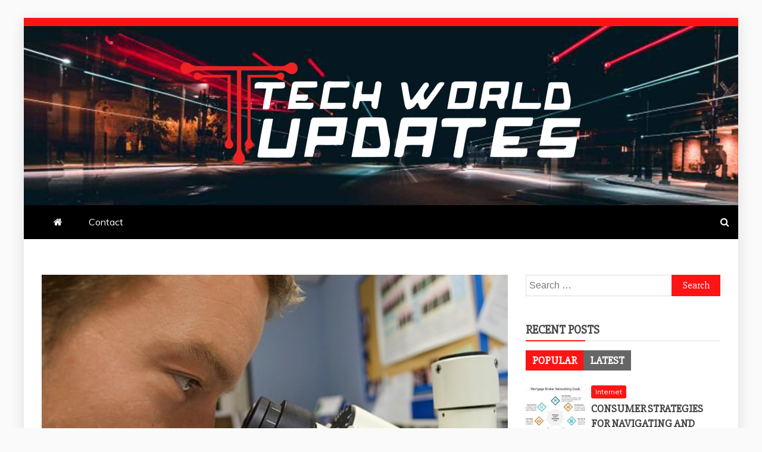

--- FILE ---
content_type: text/html; charset=UTF-8
request_url: https://techworlzupdates.com/biotechnology-and-its-impact-on-healthcare/
body_size: 16282
content:
<!doctype html>
<html lang="en-US">
<head>
    <meta charset="UTF-8">
    <meta name="viewport" content="width=device-width, initial-scale=1">
    <link rel="profile" href="https://gmpg.org/xfn/11">

    <meta name='robots' content='index, follow, max-image-preview:large, max-snippet:-1, max-video-preview:-1' />
	<style>img:is([sizes="auto" i], [sizes^="auto," i]) { contain-intrinsic-size: 3000px 1500px }</style>
	
	<!-- This site is optimized with the Yoast SEO plugin v26.8 - https://yoast.com/product/yoast-seo-wordpress/ -->
	<title>Biotechnology and Its Impact on Healthcare - Tech World Updates</title>
	<link rel="canonical" href="https://techworlzupdates.com/biotechnology-and-its-impact-on-healthcare/" />
	<meta property="og:locale" content="en_US" />
	<meta property="og:type" content="article" />
	<meta property="og:title" content="Biotechnology and Its Impact on Healthcare - Tech World Updates" />
	<meta property="og:description" content="Biotechnology is an emerging field of medicine that employs genetics, molecular biology and other techniques to study how the human body functions. This knowledge is" />
	<meta property="og:url" content="https://techworlzupdates.com/biotechnology-and-its-impact-on-healthcare/" />
	<meta property="og:site_name" content="Tech World Updates" />
	<meta property="article:published_time" content="2023-02-24T05:24:34+00:00" />
	<meta property="article:modified_time" content="2023-02-24T05:30:27+00:00" />
	<meta property="og:image" content="https://techworlzupdates.com/wp-content/uploads/2023/02/people-scientist-microscope-white.jpg" />
	<meta property="og:image:width" content="640" />
	<meta property="og:image:height" content="423" />
	<meta property="og:image:type" content="image/jpeg" />
	<meta name="author" content="Donnell Mcneill" />
	<meta name="twitter:card" content="summary_large_image" />
	<meta name="twitter:label1" content="Written by" />
	<meta name="twitter:data1" content="Donnell Mcneill" />
	<meta name="twitter:label2" content="Est. reading time" />
	<meta name="twitter:data2" content="3 minutes" />
	<script type="application/ld+json" class="yoast-schema-graph">{"@context":"https://schema.org","@graph":[{"@type":"Article","@id":"https://techworlzupdates.com/biotechnology-and-its-impact-on-healthcare/#article","isPartOf":{"@id":"https://techworlzupdates.com/biotechnology-and-its-impact-on-healthcare/"},"author":{"name":"Donnell Mcneill","@id":"https://techworlzupdates.com/#/schema/person/5692a59c947bf3ed5bb43e1521b23e78"},"headline":"Biotechnology and Its Impact on Healthcare","datePublished":"2023-02-24T05:24:34+00:00","dateModified":"2023-02-24T05:30:27+00:00","mainEntityOfPage":{"@id":"https://techworlzupdates.com/biotechnology-and-its-impact-on-healthcare/"},"wordCount":672,"commentCount":0,"publisher":{"@id":"https://techworlzupdates.com/#organization"},"image":{"@id":"https://techworlzupdates.com/biotechnology-and-its-impact-on-healthcare/#primaryimage"},"thumbnailUrl":"https://techworlzupdates.com/wp-content/uploads/2023/02/people-scientist-microscope-white.jpg","articleSection":["Technology"],"inLanguage":"en-US","potentialAction":[{"@type":"CommentAction","name":"Comment","target":["https://techworlzupdates.com/biotechnology-and-its-impact-on-healthcare/#respond"]}]},{"@type":"WebPage","@id":"https://techworlzupdates.com/biotechnology-and-its-impact-on-healthcare/","url":"https://techworlzupdates.com/biotechnology-and-its-impact-on-healthcare/","name":"Biotechnology and Its Impact on Healthcare - Tech World Updates","isPartOf":{"@id":"https://techworlzupdates.com/#website"},"primaryImageOfPage":{"@id":"https://techworlzupdates.com/biotechnology-and-its-impact-on-healthcare/#primaryimage"},"image":{"@id":"https://techworlzupdates.com/biotechnology-and-its-impact-on-healthcare/#primaryimage"},"thumbnailUrl":"https://techworlzupdates.com/wp-content/uploads/2023/02/people-scientist-microscope-white.jpg","datePublished":"2023-02-24T05:24:34+00:00","dateModified":"2023-02-24T05:30:27+00:00","breadcrumb":{"@id":"https://techworlzupdates.com/biotechnology-and-its-impact-on-healthcare/#breadcrumb"},"inLanguage":"en-US","potentialAction":[{"@type":"ReadAction","target":["https://techworlzupdates.com/biotechnology-and-its-impact-on-healthcare/"]}]},{"@type":"ImageObject","inLanguage":"en-US","@id":"https://techworlzupdates.com/biotechnology-and-its-impact-on-healthcare/#primaryimage","url":"https://techworlzupdates.com/wp-content/uploads/2023/02/people-scientist-microscope-white.jpg","contentUrl":"https://techworlzupdates.com/wp-content/uploads/2023/02/people-scientist-microscope-white.jpg","width":640,"height":423},{"@type":"BreadcrumbList","@id":"https://techworlzupdates.com/biotechnology-and-its-impact-on-healthcare/#breadcrumb","itemListElement":[{"@type":"ListItem","position":1,"name":"Home","item":"https://techworlzupdates.com/"},{"@type":"ListItem","position":2,"name":"Biotechnology and Its Impact on Healthcare"}]},{"@type":"WebSite","@id":"https://techworlzupdates.com/#website","url":"https://techworlzupdates.com/","name":"Tech World Updates","description":"Tech News","publisher":{"@id":"https://techworlzupdates.com/#organization"},"potentialAction":[{"@type":"SearchAction","target":{"@type":"EntryPoint","urlTemplate":"https://techworlzupdates.com/?s={search_term_string}"},"query-input":{"@type":"PropertyValueSpecification","valueRequired":true,"valueName":"search_term_string"}}],"inLanguage":"en-US"},{"@type":"Organization","@id":"https://techworlzupdates.com/#organization","name":"Tech World Updates","url":"https://techworlzupdates.com/","logo":{"@type":"ImageObject","inLanguage":"en-US","@id":"https://techworlzupdates.com/#/schema/logo/image/","url":"https://techworlzupdates.com/wp-content/uploads/2022/04/twu-01-01-e1649742343199.png","contentUrl":"https://techworlzupdates.com/wp-content/uploads/2022/04/twu-01-01-e1649742343199.png","width":700,"height":233,"caption":"Tech World Updates"},"image":{"@id":"https://techworlzupdates.com/#/schema/logo/image/"}},{"@type":"Person","@id":"https://techworlzupdates.com/#/schema/person/5692a59c947bf3ed5bb43e1521b23e78","name":"Donnell Mcneill","image":{"@type":"ImageObject","inLanguage":"en-US","@id":"https://techworlzupdates.com/#/schema/person/image/","url":"https://secure.gravatar.com/avatar/907f717d6ff34feab873f3de25114a55ef4aba67e2c9f0648be44d43c147d34f?s=96&d=mm&r=g","contentUrl":"https://secure.gravatar.com/avatar/907f717d6ff34feab873f3de25114a55ef4aba67e2c9f0648be44d43c147d34f?s=96&d=mm&r=g","caption":"Donnell Mcneill"},"url":"https://techworlzupdates.com/author/3/"}]}</script>
	<!-- / Yoast SEO plugin. -->


<link rel='dns-prefetch' href='//fonts.googleapis.com' />
<link rel="alternate" type="application/rss+xml" title="Tech World Updates &raquo; Feed" href="https://techworlzupdates.com/feed/" />
<link rel="alternate" type="application/rss+xml" title="Tech World Updates &raquo; Comments Feed" href="https://techworlzupdates.com/comments/feed/" />
<link rel="alternate" type="application/rss+xml" title="Tech World Updates &raquo; Biotechnology and Its Impact on Healthcare Comments Feed" href="https://techworlzupdates.com/biotechnology-and-its-impact-on-healthcare/feed/" />
<script type="text/javascript">
/* <![CDATA[ */
window._wpemojiSettings = {"baseUrl":"https:\/\/s.w.org\/images\/core\/emoji\/16.0.1\/72x72\/","ext":".png","svgUrl":"https:\/\/s.w.org\/images\/core\/emoji\/16.0.1\/svg\/","svgExt":".svg","source":{"concatemoji":"https:\/\/techworlzupdates.com\/wp-includes\/js\/wp-emoji-release.min.js?ver=6.8.3"}};
/*! This file is auto-generated */
!function(s,n){var o,i,e;function c(e){try{var t={supportTests:e,timestamp:(new Date).valueOf()};sessionStorage.setItem(o,JSON.stringify(t))}catch(e){}}function p(e,t,n){e.clearRect(0,0,e.canvas.width,e.canvas.height),e.fillText(t,0,0);var t=new Uint32Array(e.getImageData(0,0,e.canvas.width,e.canvas.height).data),a=(e.clearRect(0,0,e.canvas.width,e.canvas.height),e.fillText(n,0,0),new Uint32Array(e.getImageData(0,0,e.canvas.width,e.canvas.height).data));return t.every(function(e,t){return e===a[t]})}function u(e,t){e.clearRect(0,0,e.canvas.width,e.canvas.height),e.fillText(t,0,0);for(var n=e.getImageData(16,16,1,1),a=0;a<n.data.length;a++)if(0!==n.data[a])return!1;return!0}function f(e,t,n,a){switch(t){case"flag":return n(e,"\ud83c\udff3\ufe0f\u200d\u26a7\ufe0f","\ud83c\udff3\ufe0f\u200b\u26a7\ufe0f")?!1:!n(e,"\ud83c\udde8\ud83c\uddf6","\ud83c\udde8\u200b\ud83c\uddf6")&&!n(e,"\ud83c\udff4\udb40\udc67\udb40\udc62\udb40\udc65\udb40\udc6e\udb40\udc67\udb40\udc7f","\ud83c\udff4\u200b\udb40\udc67\u200b\udb40\udc62\u200b\udb40\udc65\u200b\udb40\udc6e\u200b\udb40\udc67\u200b\udb40\udc7f");case"emoji":return!a(e,"\ud83e\udedf")}return!1}function g(e,t,n,a){var r="undefined"!=typeof WorkerGlobalScope&&self instanceof WorkerGlobalScope?new OffscreenCanvas(300,150):s.createElement("canvas"),o=r.getContext("2d",{willReadFrequently:!0}),i=(o.textBaseline="top",o.font="600 32px Arial",{});return e.forEach(function(e){i[e]=t(o,e,n,a)}),i}function t(e){var t=s.createElement("script");t.src=e,t.defer=!0,s.head.appendChild(t)}"undefined"!=typeof Promise&&(o="wpEmojiSettingsSupports",i=["flag","emoji"],n.supports={everything:!0,everythingExceptFlag:!0},e=new Promise(function(e){s.addEventListener("DOMContentLoaded",e,{once:!0})}),new Promise(function(t){var n=function(){try{var e=JSON.parse(sessionStorage.getItem(o));if("object"==typeof e&&"number"==typeof e.timestamp&&(new Date).valueOf()<e.timestamp+604800&&"object"==typeof e.supportTests)return e.supportTests}catch(e){}return null}();if(!n){if("undefined"!=typeof Worker&&"undefined"!=typeof OffscreenCanvas&&"undefined"!=typeof URL&&URL.createObjectURL&&"undefined"!=typeof Blob)try{var e="postMessage("+g.toString()+"("+[JSON.stringify(i),f.toString(),p.toString(),u.toString()].join(",")+"));",a=new Blob([e],{type:"text/javascript"}),r=new Worker(URL.createObjectURL(a),{name:"wpTestEmojiSupports"});return void(r.onmessage=function(e){c(n=e.data),r.terminate(),t(n)})}catch(e){}c(n=g(i,f,p,u))}t(n)}).then(function(e){for(var t in e)n.supports[t]=e[t],n.supports.everything=n.supports.everything&&n.supports[t],"flag"!==t&&(n.supports.everythingExceptFlag=n.supports.everythingExceptFlag&&n.supports[t]);n.supports.everythingExceptFlag=n.supports.everythingExceptFlag&&!n.supports.flag,n.DOMReady=!1,n.readyCallback=function(){n.DOMReady=!0}}).then(function(){return e}).then(function(){var e;n.supports.everything||(n.readyCallback(),(e=n.source||{}).concatemoji?t(e.concatemoji):e.wpemoji&&e.twemoji&&(t(e.twemoji),t(e.wpemoji)))}))}((window,document),window._wpemojiSettings);
/* ]]> */
</script>

<style id='wp-emoji-styles-inline-css' type='text/css'>

	img.wp-smiley, img.emoji {
		display: inline !important;
		border: none !important;
		box-shadow: none !important;
		height: 1em !important;
		width: 1em !important;
		margin: 0 0.07em !important;
		vertical-align: -0.1em !important;
		background: none !important;
		padding: 0 !important;
	}
</style>
<link rel='stylesheet' id='wp-block-library-css' href='https://techworlzupdates.com/wp-includes/css/dist/block-library/style.min.css?ver=6.8.3' type='text/css' media='all' />
<style id='wp-block-library-theme-inline-css' type='text/css'>
.wp-block-audio :where(figcaption){color:#555;font-size:13px;text-align:center}.is-dark-theme .wp-block-audio :where(figcaption){color:#ffffffa6}.wp-block-audio{margin:0 0 1em}.wp-block-code{border:1px solid #ccc;border-radius:4px;font-family:Menlo,Consolas,monaco,monospace;padding:.8em 1em}.wp-block-embed :where(figcaption){color:#555;font-size:13px;text-align:center}.is-dark-theme .wp-block-embed :where(figcaption){color:#ffffffa6}.wp-block-embed{margin:0 0 1em}.blocks-gallery-caption{color:#555;font-size:13px;text-align:center}.is-dark-theme .blocks-gallery-caption{color:#ffffffa6}:root :where(.wp-block-image figcaption){color:#555;font-size:13px;text-align:center}.is-dark-theme :root :where(.wp-block-image figcaption){color:#ffffffa6}.wp-block-image{margin:0 0 1em}.wp-block-pullquote{border-bottom:4px solid;border-top:4px solid;color:currentColor;margin-bottom:1.75em}.wp-block-pullquote cite,.wp-block-pullquote footer,.wp-block-pullquote__citation{color:currentColor;font-size:.8125em;font-style:normal;text-transform:uppercase}.wp-block-quote{border-left:.25em solid;margin:0 0 1.75em;padding-left:1em}.wp-block-quote cite,.wp-block-quote footer{color:currentColor;font-size:.8125em;font-style:normal;position:relative}.wp-block-quote:where(.has-text-align-right){border-left:none;border-right:.25em solid;padding-left:0;padding-right:1em}.wp-block-quote:where(.has-text-align-center){border:none;padding-left:0}.wp-block-quote.is-large,.wp-block-quote.is-style-large,.wp-block-quote:where(.is-style-plain){border:none}.wp-block-search .wp-block-search__label{font-weight:700}.wp-block-search__button{border:1px solid #ccc;padding:.375em .625em}:where(.wp-block-group.has-background){padding:1.25em 2.375em}.wp-block-separator.has-css-opacity{opacity:.4}.wp-block-separator{border:none;border-bottom:2px solid;margin-left:auto;margin-right:auto}.wp-block-separator.has-alpha-channel-opacity{opacity:1}.wp-block-separator:not(.is-style-wide):not(.is-style-dots){width:100px}.wp-block-separator.has-background:not(.is-style-dots){border-bottom:none;height:1px}.wp-block-separator.has-background:not(.is-style-wide):not(.is-style-dots){height:2px}.wp-block-table{margin:0 0 1em}.wp-block-table td,.wp-block-table th{word-break:normal}.wp-block-table :where(figcaption){color:#555;font-size:13px;text-align:center}.is-dark-theme .wp-block-table :where(figcaption){color:#ffffffa6}.wp-block-video :where(figcaption){color:#555;font-size:13px;text-align:center}.is-dark-theme .wp-block-video :where(figcaption){color:#ffffffa6}.wp-block-video{margin:0 0 1em}:root :where(.wp-block-template-part.has-background){margin-bottom:0;margin-top:0;padding:1.25em 2.375em}
</style>
<style id='classic-theme-styles-inline-css' type='text/css'>
/*! This file is auto-generated */
.wp-block-button__link{color:#fff;background-color:#32373c;border-radius:9999px;box-shadow:none;text-decoration:none;padding:calc(.667em + 2px) calc(1.333em + 2px);font-size:1.125em}.wp-block-file__button{background:#32373c;color:#fff;text-decoration:none}
</style>
<style id='global-styles-inline-css' type='text/css'>
:root{--wp--preset--aspect-ratio--square: 1;--wp--preset--aspect-ratio--4-3: 4/3;--wp--preset--aspect-ratio--3-4: 3/4;--wp--preset--aspect-ratio--3-2: 3/2;--wp--preset--aspect-ratio--2-3: 2/3;--wp--preset--aspect-ratio--16-9: 16/9;--wp--preset--aspect-ratio--9-16: 9/16;--wp--preset--color--black: #000000;--wp--preset--color--cyan-bluish-gray: #abb8c3;--wp--preset--color--white: #ffffff;--wp--preset--color--pale-pink: #f78da7;--wp--preset--color--vivid-red: #cf2e2e;--wp--preset--color--luminous-vivid-orange: #ff6900;--wp--preset--color--luminous-vivid-amber: #fcb900;--wp--preset--color--light-green-cyan: #7bdcb5;--wp--preset--color--vivid-green-cyan: #00d084;--wp--preset--color--pale-cyan-blue: #8ed1fc;--wp--preset--color--vivid-cyan-blue: #0693e3;--wp--preset--color--vivid-purple: #9b51e0;--wp--preset--gradient--vivid-cyan-blue-to-vivid-purple: linear-gradient(135deg,rgba(6,147,227,1) 0%,rgb(155,81,224) 100%);--wp--preset--gradient--light-green-cyan-to-vivid-green-cyan: linear-gradient(135deg,rgb(122,220,180) 0%,rgb(0,208,130) 100%);--wp--preset--gradient--luminous-vivid-amber-to-luminous-vivid-orange: linear-gradient(135deg,rgba(252,185,0,1) 0%,rgba(255,105,0,1) 100%);--wp--preset--gradient--luminous-vivid-orange-to-vivid-red: linear-gradient(135deg,rgba(255,105,0,1) 0%,rgb(207,46,46) 100%);--wp--preset--gradient--very-light-gray-to-cyan-bluish-gray: linear-gradient(135deg,rgb(238,238,238) 0%,rgb(169,184,195) 100%);--wp--preset--gradient--cool-to-warm-spectrum: linear-gradient(135deg,rgb(74,234,220) 0%,rgb(151,120,209) 20%,rgb(207,42,186) 40%,rgb(238,44,130) 60%,rgb(251,105,98) 80%,rgb(254,248,76) 100%);--wp--preset--gradient--blush-light-purple: linear-gradient(135deg,rgb(255,206,236) 0%,rgb(152,150,240) 100%);--wp--preset--gradient--blush-bordeaux: linear-gradient(135deg,rgb(254,205,165) 0%,rgb(254,45,45) 50%,rgb(107,0,62) 100%);--wp--preset--gradient--luminous-dusk: linear-gradient(135deg,rgb(255,203,112) 0%,rgb(199,81,192) 50%,rgb(65,88,208) 100%);--wp--preset--gradient--pale-ocean: linear-gradient(135deg,rgb(255,245,203) 0%,rgb(182,227,212) 50%,rgb(51,167,181) 100%);--wp--preset--gradient--electric-grass: linear-gradient(135deg,rgb(202,248,128) 0%,rgb(113,206,126) 100%);--wp--preset--gradient--midnight: linear-gradient(135deg,rgb(2,3,129) 0%,rgb(40,116,252) 100%);--wp--preset--font-size--small: 13px;--wp--preset--font-size--medium: 20px;--wp--preset--font-size--large: 36px;--wp--preset--font-size--x-large: 42px;--wp--preset--spacing--20: 0.44rem;--wp--preset--spacing--30: 0.67rem;--wp--preset--spacing--40: 1rem;--wp--preset--spacing--50: 1.5rem;--wp--preset--spacing--60: 2.25rem;--wp--preset--spacing--70: 3.38rem;--wp--preset--spacing--80: 5.06rem;--wp--preset--shadow--natural: 6px 6px 9px rgba(0, 0, 0, 0.2);--wp--preset--shadow--deep: 12px 12px 50px rgba(0, 0, 0, 0.4);--wp--preset--shadow--sharp: 6px 6px 0px rgba(0, 0, 0, 0.2);--wp--preset--shadow--outlined: 6px 6px 0px -3px rgba(255, 255, 255, 1), 6px 6px rgba(0, 0, 0, 1);--wp--preset--shadow--crisp: 6px 6px 0px rgba(0, 0, 0, 1);}:where(.is-layout-flex){gap: 0.5em;}:where(.is-layout-grid){gap: 0.5em;}body .is-layout-flex{display: flex;}.is-layout-flex{flex-wrap: wrap;align-items: center;}.is-layout-flex > :is(*, div){margin: 0;}body .is-layout-grid{display: grid;}.is-layout-grid > :is(*, div){margin: 0;}:where(.wp-block-columns.is-layout-flex){gap: 2em;}:where(.wp-block-columns.is-layout-grid){gap: 2em;}:where(.wp-block-post-template.is-layout-flex){gap: 1.25em;}:where(.wp-block-post-template.is-layout-grid){gap: 1.25em;}.has-black-color{color: var(--wp--preset--color--black) !important;}.has-cyan-bluish-gray-color{color: var(--wp--preset--color--cyan-bluish-gray) !important;}.has-white-color{color: var(--wp--preset--color--white) !important;}.has-pale-pink-color{color: var(--wp--preset--color--pale-pink) !important;}.has-vivid-red-color{color: var(--wp--preset--color--vivid-red) !important;}.has-luminous-vivid-orange-color{color: var(--wp--preset--color--luminous-vivid-orange) !important;}.has-luminous-vivid-amber-color{color: var(--wp--preset--color--luminous-vivid-amber) !important;}.has-light-green-cyan-color{color: var(--wp--preset--color--light-green-cyan) !important;}.has-vivid-green-cyan-color{color: var(--wp--preset--color--vivid-green-cyan) !important;}.has-pale-cyan-blue-color{color: var(--wp--preset--color--pale-cyan-blue) !important;}.has-vivid-cyan-blue-color{color: var(--wp--preset--color--vivid-cyan-blue) !important;}.has-vivid-purple-color{color: var(--wp--preset--color--vivid-purple) !important;}.has-black-background-color{background-color: var(--wp--preset--color--black) !important;}.has-cyan-bluish-gray-background-color{background-color: var(--wp--preset--color--cyan-bluish-gray) !important;}.has-white-background-color{background-color: var(--wp--preset--color--white) !important;}.has-pale-pink-background-color{background-color: var(--wp--preset--color--pale-pink) !important;}.has-vivid-red-background-color{background-color: var(--wp--preset--color--vivid-red) !important;}.has-luminous-vivid-orange-background-color{background-color: var(--wp--preset--color--luminous-vivid-orange) !important;}.has-luminous-vivid-amber-background-color{background-color: var(--wp--preset--color--luminous-vivid-amber) !important;}.has-light-green-cyan-background-color{background-color: var(--wp--preset--color--light-green-cyan) !important;}.has-vivid-green-cyan-background-color{background-color: var(--wp--preset--color--vivid-green-cyan) !important;}.has-pale-cyan-blue-background-color{background-color: var(--wp--preset--color--pale-cyan-blue) !important;}.has-vivid-cyan-blue-background-color{background-color: var(--wp--preset--color--vivid-cyan-blue) !important;}.has-vivid-purple-background-color{background-color: var(--wp--preset--color--vivid-purple) !important;}.has-black-border-color{border-color: var(--wp--preset--color--black) !important;}.has-cyan-bluish-gray-border-color{border-color: var(--wp--preset--color--cyan-bluish-gray) !important;}.has-white-border-color{border-color: var(--wp--preset--color--white) !important;}.has-pale-pink-border-color{border-color: var(--wp--preset--color--pale-pink) !important;}.has-vivid-red-border-color{border-color: var(--wp--preset--color--vivid-red) !important;}.has-luminous-vivid-orange-border-color{border-color: var(--wp--preset--color--luminous-vivid-orange) !important;}.has-luminous-vivid-amber-border-color{border-color: var(--wp--preset--color--luminous-vivid-amber) !important;}.has-light-green-cyan-border-color{border-color: var(--wp--preset--color--light-green-cyan) !important;}.has-vivid-green-cyan-border-color{border-color: var(--wp--preset--color--vivid-green-cyan) !important;}.has-pale-cyan-blue-border-color{border-color: var(--wp--preset--color--pale-cyan-blue) !important;}.has-vivid-cyan-blue-border-color{border-color: var(--wp--preset--color--vivid-cyan-blue) !important;}.has-vivid-purple-border-color{border-color: var(--wp--preset--color--vivid-purple) !important;}.has-vivid-cyan-blue-to-vivid-purple-gradient-background{background: var(--wp--preset--gradient--vivid-cyan-blue-to-vivid-purple) !important;}.has-light-green-cyan-to-vivid-green-cyan-gradient-background{background: var(--wp--preset--gradient--light-green-cyan-to-vivid-green-cyan) !important;}.has-luminous-vivid-amber-to-luminous-vivid-orange-gradient-background{background: var(--wp--preset--gradient--luminous-vivid-amber-to-luminous-vivid-orange) !important;}.has-luminous-vivid-orange-to-vivid-red-gradient-background{background: var(--wp--preset--gradient--luminous-vivid-orange-to-vivid-red) !important;}.has-very-light-gray-to-cyan-bluish-gray-gradient-background{background: var(--wp--preset--gradient--very-light-gray-to-cyan-bluish-gray) !important;}.has-cool-to-warm-spectrum-gradient-background{background: var(--wp--preset--gradient--cool-to-warm-spectrum) !important;}.has-blush-light-purple-gradient-background{background: var(--wp--preset--gradient--blush-light-purple) !important;}.has-blush-bordeaux-gradient-background{background: var(--wp--preset--gradient--blush-bordeaux) !important;}.has-luminous-dusk-gradient-background{background: var(--wp--preset--gradient--luminous-dusk) !important;}.has-pale-ocean-gradient-background{background: var(--wp--preset--gradient--pale-ocean) !important;}.has-electric-grass-gradient-background{background: var(--wp--preset--gradient--electric-grass) !important;}.has-midnight-gradient-background{background: var(--wp--preset--gradient--midnight) !important;}.has-small-font-size{font-size: var(--wp--preset--font-size--small) !important;}.has-medium-font-size{font-size: var(--wp--preset--font-size--medium) !important;}.has-large-font-size{font-size: var(--wp--preset--font-size--large) !important;}.has-x-large-font-size{font-size: var(--wp--preset--font-size--x-large) !important;}
:where(.wp-block-post-template.is-layout-flex){gap: 1.25em;}:where(.wp-block-post-template.is-layout-grid){gap: 1.25em;}
:where(.wp-block-columns.is-layout-flex){gap: 2em;}:where(.wp-block-columns.is-layout-grid){gap: 2em;}
:root :where(.wp-block-pullquote){font-size: 1.5em;line-height: 1.6;}
</style>
<link rel='stylesheet' id='contact-form-7-css' href='https://techworlzupdates.com/wp-content/plugins/contact-form-7/includes/css/styles.css?ver=6.1.4' type='text/css' media='all' />
<link rel='stylesheet' id='ez-toc-css' href='https://techworlzupdates.com/wp-content/plugins/easy-table-of-contents/assets/css/screen.min.css?ver=2.0.80' type='text/css' media='all' />
<style id='ez-toc-inline-css' type='text/css'>
div#ez-toc-container .ez-toc-title {font-size: 120%;}div#ez-toc-container .ez-toc-title {font-weight: 500;}div#ez-toc-container ul li , div#ez-toc-container ul li a {font-size: 95%;}div#ez-toc-container ul li , div#ez-toc-container ul li a {font-weight: 500;}div#ez-toc-container nav ul ul li {font-size: 90%;}.ez-toc-box-title {font-weight: bold; margin-bottom: 10px; text-align: center; text-transform: uppercase; letter-spacing: 1px; color: #666; padding-bottom: 5px;position:absolute;top:-4%;left:5%;background-color: inherit;transition: top 0.3s ease;}.ez-toc-box-title.toc-closed {top:-25%;}
.ez-toc-container-direction {direction: ltr;}.ez-toc-counter ul{counter-reset: item ;}.ez-toc-counter nav ul li a::before {content: counters(item, '.', decimal) '. ';display: inline-block;counter-increment: item;flex-grow: 0;flex-shrink: 0;margin-right: .2em; float: left; }.ez-toc-widget-direction {direction: ltr;}.ez-toc-widget-container ul{counter-reset: item ;}.ez-toc-widget-container nav ul li a::before {content: counters(item, '.', decimal) '. ';display: inline-block;counter-increment: item;flex-grow: 0;flex-shrink: 0;margin-right: .2em; float: left; }
</style>
<link rel='stylesheet' id='google-fonts-css' href='//fonts.googleapis.com/css?family=Slabo+27px%7CMuli&#038;display=swap&#038;ver=6.8.3' type='text/css' media='all' />
<link rel='stylesheet' id='font-awesome-css' href='https://techworlzupdates.com/wp-content/themes/refined-magazine/candidthemes/assets/framework/Font-Awesome/css/font-awesome.min.css?ver=4.7.0' type='text/css' media='all' />
<link rel='stylesheet' id='slick-css-css' href='https://techworlzupdates.com/wp-content/themes/refined-magazine/candidthemes/assets/framework/slick/slick.css?ver=6.8.3' type='text/css' media='all' />
<link rel='stylesheet' id='slick-theme-css-css' href='https://techworlzupdates.com/wp-content/themes/refined-magazine/candidthemes/assets/framework/slick/slick-theme.css?ver=6.8.3' type='text/css' media='all' />
<link rel='stylesheet' id='refined-magazine-style-css' href='https://techworlzupdates.com/wp-content/themes/refined-magazine/style.css?ver=6.8.3' type='text/css' media='all' />
<style id='refined-magazine-style-inline-css' type='text/css'>
.site-branding h1, .site-branding p.site-title,.ct-dark-mode .site-title a, .site-title, .site-title a, .site-title a:hover, .site-title a:visited:hover { color: #blank; }.entry-content a, .entry-title a:hover, .related-title a:hover, .posts-navigation .nav-previous a:hover, .post-navigation .nav-previous a:hover, .posts-navigation .nav-next a:hover, .post-navigation .nav-next a:hover, #comments .comment-content a:hover, #comments .comment-author a:hover, .offcanvas-menu nav ul.top-menu li a:hover, .offcanvas-menu nav ul.top-menu li.current-menu-item > a, .error-404-title, #refined-magazine-breadcrumbs a:hover, .entry-content a.read-more-text:hover, a:hover, a:visited:hover, .widget_refined_magazine_category_tabbed_widget.widget ul.ct-nav-tabs li a  { color : #ff1414; }.candid-refined-post-format, .refined-magazine-featured-block .refined-magazine-col-2 .candid-refined-post-format, .cat-links a,.top-bar,.main-navigation ul li a:hover, .main-navigation ul li.current-menu-item > a, .main-navigation ul li a:hover, .main-navigation ul li.current-menu-item > a, .trending-title, .search-form input[type=submit], input[type="submit"], ::selection, #toTop, .breadcrumbs span.breadcrumb, article.sticky .refined-magazine-content-container, .candid-pagination .page-numbers.current, .candid-pagination .page-numbers:hover, .ct-title-head, .widget-title:before, .widget ul.ct-nav-tabs:before, .widget ul.ct-nav-tabs li.ct-title-head:hover, .widget ul.ct-nav-tabs li.ct-title-head.ui-tabs-active { background-color : #ff1414; }.candid-refined-post-format, .refined-magazine-featured-block .refined-magazine-col-2 .candid-refined-post-format, blockquote, .search-form input[type="submit"], input[type="submit"], .candid-pagination .page-numbers { border-color : #ff1414; }.cat-links a:focus{ outline : 1px dashed #ff1414; }.ct-post-overlay .post-content, .ct-post-overlay .post-content a, .widget .ct-post-overlay .post-content a, .widget .ct-post-overlay .post-content a:visited, .ct-post-overlay .post-content a:visited:hover, .slide-details:hover .cat-links a { color: #fff; }.logo-wrapper-block{background-color : #4240ed; }@media (min-width: 1600px){.ct-boxed #page{max-width : 1500px; }}
</style>
<script type="text/javascript" src="https://techworlzupdates.com/wp-includes/js/jquery/jquery.min.js?ver=3.7.1" id="jquery-core-js"></script>
<script type="text/javascript" src="https://techworlzupdates.com/wp-includes/js/jquery/jquery-migrate.min.js?ver=3.4.1" id="jquery-migrate-js"></script>
<link rel="https://api.w.org/" href="https://techworlzupdates.com/wp-json/" /><link rel="alternate" title="JSON" type="application/json" href="https://techworlzupdates.com/wp-json/wp/v2/posts/261" /><link rel="EditURI" type="application/rsd+xml" title="RSD" href="https://techworlzupdates.com/xmlrpc.php?rsd" />
<meta name="generator" content="WordPress 6.8.3" />
<link rel='shortlink' href='https://techworlzupdates.com/?p=261' />
<link rel="alternate" title="oEmbed (JSON)" type="application/json+oembed" href="https://techworlzupdates.com/wp-json/oembed/1.0/embed?url=https%3A%2F%2Ftechworlzupdates.com%2Fbiotechnology-and-its-impact-on-healthcare%2F" />
<link rel="alternate" title="oEmbed (XML)" type="text/xml+oembed" href="https://techworlzupdates.com/wp-json/oembed/1.0/embed?url=https%3A%2F%2Ftechworlzupdates.com%2Fbiotechnology-and-its-impact-on-healthcare%2F&#038;format=xml" />
<!-- MagenetMonetization V: 1.0.29.3--><!-- MagenetMonetization 1 --><!-- MagenetMonetization 1.1 --><link rel="pingback" href="https://techworlzupdates.com/xmlrpc.php">		<style type="text/css">
					.site-title,
			.site-description {
				position: absolute;
				clip: rect(1px, 1px, 1px, 1px);
			}
        			.site-title a, .site-title{
				color: #blank;
			}
		</style>
		<link rel="icon" href="https://techworlzupdates.com/wp-content/uploads/2022/04/cropped-techworldupdates-FAVICON-02-02-32x32.png" sizes="32x32" />
<link rel="icon" href="https://techworlzupdates.com/wp-content/uploads/2022/04/cropped-techworldupdates-FAVICON-02-02-192x192.png" sizes="192x192" />
<link rel="apple-touch-icon" href="https://techworlzupdates.com/wp-content/uploads/2022/04/cropped-techworldupdates-FAVICON-02-02-180x180.png" />
<meta name="msapplication-TileImage" content="https://techworlzupdates.com/wp-content/uploads/2022/04/cropped-techworldupdates-FAVICON-02-02-270x270.png" />
</head>
<body data-rsssl=1 class="wp-singular post-template-default single single-post postid-261 single-format-standard wp-custom-logo wp-embed-responsive wp-theme-refined-magazine ct-bg ct-boxed ct-sticky-sidebar right-sidebar" itemtype="https://schema.org/Blog" itemscope>
<div id="page" class="site">
            <a class="skip-link screen-reader-text"
           href="#content">Skip to content</a>
                <header id="masthead" class="site-header" itemtype="https://schema.org/WPHeader" itemscope>
                <div class="overlay"></div>
                <div class="top-bar">
        <a href="#" class="ct-show-hide-top"> <i class="fa fa-chevron-down"></i> </a>
        <div class="container-inner clearfix">

            <div class="top-left-col clearfix">

        
        </div>

                <div class="top-right-col clearfix">
                </div> <!-- .top-right-col -->
                </div> <!-- .container-inner -->
        </div> <!-- .top-bar -->

                            <div class="logo-wrapper-block" style="background-image: url(https://techworlzupdates.com/wp-content/themes/refined-magazine/candidthemes/assets/images/default-header-image.jpg);">
                    <div class="container-inner clearfix logo-wrapper-container">
        <div class="logo-wrapper full-wrapper text-center">
            <div class="site-branding">

                <div class="refined-magazine-logo-container">
                    <a href="https://techworlzupdates.com/" class="custom-logo-link" rel="home"><img width="700" height="233" src="https://techworlzupdates.com/wp-content/uploads/2022/04/twu-01-01-e1649742343199.png" class="custom-logo" alt="Tech World Updates" decoding="async" fetchpriority="high" /></a>                        <p class="site-title"><a href="https://techworlzupdates.com/"
                                                 rel="home">Tech World Updates</a></p>
                                            <p class="site-description">Tech News</p>
                                    </div> <!-- refined-magazine-logo-container -->
            </div><!-- .site-branding -->
        </div> <!-- .logo-wrapper -->
                </div> <!-- .container-inner -->
        </div> <!-- .logo-wrapper-block -->
                <div class="refined-magazine-menu-container sticky-header">
            <div class="container-inner clearfix">
                <nav id="site-navigation"
                     class="main-navigation" itemtype="https://schema.org/SiteNavigationElement" itemscope>
                    <div class="navbar-header clearfix">
                        <button class="menu-toggle" aria-controls="primary-menu"
                                aria-expanded="false">
                            <span> </span>
                        </button>
                    </div>
                    <ul id="primary-menu" class="nav navbar-nav nav-menu">
                                                    <li class=""><a href="https://techworlzupdates.com/">
                                    <i class="fa fa-home"></i> </a></li>
                                                <li id="menu-item-63" class="menu-item menu-item-type-post_type menu-item-object-page menu-item-63"><a href="https://techworlzupdates.com/contact/">Contact</a></li>
                    </ul>
                </nav><!-- #site-navigation -->

                                    <div class="ct-menu-search"><a class="search-icon-box" href="#"> <i class="fa fa-search"></i>
                        </a></div>
                    <div class="top-bar-search">
                        <form role="search" method="get" class="search-form" action="https://techworlzupdates.com/">
				<label>
					<span class="screen-reader-text">Search for:</span>
					<input type="search" class="search-field" placeholder="Search &hellip;" value="" name="s" />
				</label>
				<input type="submit" class="search-submit" value="Search" />
			</form>                        <button type="button" class="close"></button>
                    </div>
                            </div> <!-- .container-inner -->
        </div> <!-- refined-magazine-menu-container -->
                </header><!-- #masthead -->
        
    <div id="content" class="site-content">
                <div class="container-inner ct-container-main clearfix">
    <div id="primary" class="content-area">
        <main id="main" class="site-main">

                                    <article id="post-261" class="post-261 post type-post status-publish format-standard has-post-thumbnail hentry category-technology" itemtype="https://schema.org/CreativeWork" itemscope>
        <div class="refined-magazine-content-container refined-magazine-has-thumbnail">
                    <div class="post-thumb">
                
            <div class="post-thumbnail">
                <img width="640" height="423" src="https://techworlzupdates.com/wp-content/uploads/2023/02/people-scientist-microscope-white.jpg" class="attachment-refined-magazine-large-thumb size-refined-magazine-large-thumb wp-post-image" alt="Biotechnology and Its Impact on Healthcare" itemprop="image" decoding="async" srcset="https://techworlzupdates.com/wp-content/uploads/2023/02/people-scientist-microscope-white.jpg 640w, https://techworlzupdates.com/wp-content/uploads/2023/02/people-scientist-microscope-white-300x198.jpg 300w" sizes="(max-width: 640px) 100vw, 640px" />            </div><!-- .post-thumbnail -->

                    </div>
                <div class="refined-magazine-content-area">
            <header class="entry-header">

                <div class="post-meta">
                    <span class="cat-links"><a class="ct-cat-item-2" href="https://techworlzupdates.com/category/technology/"  rel="category tag">Technology</a> </span>                </div>
                <h1 class="entry-title" itemprop="headline">Biotechnology and Its Impact on Healthcare</h1>                    <div class="entry-meta">
                        <span class="posted-on"><i class="fa fa-calendar"></i><a href="https://techworlzupdates.com/biotechnology-and-its-impact-on-healthcare/" rel="bookmark"><time class="entry-date published" datetime="2023-02-24T05:24:34+00:00" itemprop="datePublished">February 24, 2023</time><time class="updated" datetime="2023-02-24T05:30:27+00:00" itemprop="dateModified">February 24, 2023</time></a></span><span class="byline"> <span class="author vcard" itemprop="author" itemtype="https://schema.org/Person" itemscope><i class="fa fa-user"></i><a class="url fn n" href="https://techworlzupdates.com/author/3/" rel="author"><span class="author-name" itemprop="name">Donnell Mcneill</span></a></span></span>                    </div><!-- .entry-meta -->
                            </header><!-- .entry-header -->


            <div class="entry-content">
                
<p>Biotechnology is an emerging field of medicine that employs genetics, molecular biology and other techniques to study how the human body functions. This knowledge is then applied to create new therapies and diagnostic tests.</p>



<p>Biotech is revolutionizing how drugs are tested and prescribed, taking into account how individual genes influence response to treatment &#8211; this personalized approach is known as pharmacogenomics.</p>



<div id="ez-toc-container" class="ez-toc-v2_0_80 counter-hierarchy ez-toc-counter ez-toc-grey ez-toc-container-direction">
<div class="ez-toc-title-container">
<p class="ez-toc-title" style="cursor:inherit">Table of Contents</p>
<span class="ez-toc-title-toggle"><a href="#" class="ez-toc-pull-right ez-toc-btn ez-toc-btn-xs ez-toc-btn-default ez-toc-toggle" aria-label="Toggle Table of Content"><span class="ez-toc-js-icon-con"><span class=""><span class="eztoc-hide" style="display:none;">Toggle</span><span class="ez-toc-icon-toggle-span"><svg style="fill: #999;color:#999" xmlns="http://www.w3.org/2000/svg" class="list-377408" width="20px" height="20px" viewBox="0 0 24 24" fill="none"><path d="M6 6H4v2h2V6zm14 0H8v2h12V6zM4 11h2v2H4v-2zm16 0H8v2h12v-2zM4 16h2v2H4v-2zm16 0H8v2h12v-2z" fill="currentColor"></path></svg><svg style="fill: #999;color:#999" class="arrow-unsorted-368013" xmlns="http://www.w3.org/2000/svg" width="10px" height="10px" viewBox="0 0 24 24" version="1.2" baseProfile="tiny"><path d="M18.2 9.3l-6.2-6.3-6.2 6.3c-.2.2-.3.4-.3.7s.1.5.3.7c.2.2.4.3.7.3h11c.3 0 .5-.1.7-.3.2-.2.3-.5.3-.7s-.1-.5-.3-.7zM5.8 14.7l6.2 6.3 6.2-6.3c.2-.2.3-.5.3-.7s-.1-.5-.3-.7c-.2-.2-.4-.3-.7-.3h-11c-.3 0-.5.1-.7.3-.2.2-.3.5-.3.7s.1.5.3.7z"/></svg></span></span></span></a></span></div>
<nav><ul class='ez-toc-list ez-toc-list-level-1 ' ><li class='ez-toc-page-1 ez-toc-heading-level-2'><a class="ez-toc-link ez-toc-heading-1" href="#Vaccines" >Vaccines</a></li><li class='ez-toc-page-1 ez-toc-heading-level-2'><a class="ez-toc-link ez-toc-heading-2" href="#Biopharmaceuticals" >Biopharmaceuticals</a></li><li class='ez-toc-page-1 ez-toc-heading-level-2'><a class="ez-toc-link ez-toc-heading-3" href="#Monoclonal_antibodies" >Monoclonal antibodies</a></li><li class='ez-toc-page-1 ez-toc-heading-level-2'><a class="ez-toc-link ez-toc-heading-4" href="#3D_imaging" >3D imaging</a></li><li class='ez-toc-page-1 ez-toc-heading-level-2'><a class="ez-toc-link ez-toc-heading-5" href="#Augmented_reality" >Augmented reality</a></li></ul></nav></div>
<h2 class="wp-block-heading"><span class="ez-toc-section" id="Vaccines"></span>Vaccines<span class="ez-toc-section-end"></span></h2>



<p>Vaccines strengthen the immune system, enabling it to recognize and attack diseases caused by viruses or bacteria. Furthermore, they have been known to prevent certain types of cancer and other life-threatening ailments.</p>



<p>Conventional vaccines contain weak or killed forms of bacteria and viruses to stimulate the immune system to create antibodies. These antibodies then aid in fighting disease in the body.</p>



<p>However, some individuals with weakened immune systems, such as those undergoing cancer treatment, may not be able to receive certain vaccines.</p>



<p>Research is being done to develop new vaccines that can combat cancer and other serious illnesses. For instance, scientists are creating vaccines that instruct the body to target cells with antigens responsible for colorectal cancer or kidney cancer in its later stages.</p>



<h2 class="wp-block-heading"><span class="ez-toc-section" id="Biopharmaceuticals"></span>Biopharmaceuticals<span class="ez-toc-section-end"></span></h2>



<p>Biopharmaceuticals are a class of pharmaceuticals that utilize living organisms (like bacteria or yeast) to create drugs to treat diseases. These treatments tend to be more efficient and cost-effective than their conventional counterparts, with fewer side effects as well.</p>



<p>Biotechnology involves the use of recombinant DNA technologies and other methods to manipulate biological cells&#8217; functions, creating new therapies for human disease. These treatments may include clotting factors, antigens, hormones and other molecules tailored specifically towards treating specific ailments.</p>



<p>Biopharmaceuticals are an emerging field that is revolutionizing how physicians treat chronic illnesses and in some cases cancer. Unlike traditional medications which target multiple organ systems, biopharmaceuticals are more targeted and offer fewer side effects. Furthermore, some have even been known to cure more severe conditions like cancer and autoimmune diseases.</p>



<h2 class="wp-block-heading"><span class="ez-toc-section" id="Monoclonal_antibodies"></span>Monoclonal antibodies<span class="ez-toc-section-end"></span></h2>



<p>Antibodies are proteins produced by our body to fight off bacteria, viruses and cancer cells. They also aid in combatting autoimmune disorders and diseases.</p>



<p>Monoclonal antibodies are one of the most potent types of antibodies. They&#8217;re created by combining two distinct immune cells (like B cells) to produce more specific antibodies.</p>



<p>Antibodies attach to certain proteins on bacteria or viruses, blocking their entry into our bodies.</p>



<p>They can also enhance our immune system&#8217;s response to cancer by attaching themselves to specific proteins on the outside of a cancer cell and drawing in immune cells that destroy it.</p>



<p>Monoclonal antibodies are prescribed for the treatment of many diseases, but some may cause side effects like inflammation and allergic reactions, commonly referred to as infusion reactions.</p>



<h2 class="wp-block-heading"><span class="ez-toc-section" id="3D_imaging"></span>3D imaging<span class="ez-toc-section-end"></span></h2>



<p>3D imaging is an invaluable asset in the healthcare industry. It allows healthcare professionals to observe and measure a patient&#8217;s anatomy in 3D, leading to more precise diagnoses and tailored treatments.</p>



<p>Current healthcare professionals utilize 3D imaging for a variety of tasks, such as visualizing blood vessels and bones. It has even found applications in surgery, enabling doctors to view the entire body in 3D.</p>



<p>Implementing a 3D imaging service necessitates setting up clinical workflow, protocols, billing and staffing issues on an ongoing basis. This necessitates collaboration with radiologists, referring clinicians, CT and MR scan departments.</p>



<h2 class="wp-block-heading"><span class="ez-toc-section" id="Augmented_reality"></span>Augmented reality<span class="ez-toc-section-end"></span></h2>



<p>Augmented reality is an innovative new technology that gives healthcare professionals the unique ability to interact with three-dimensional representations of the body, helping them diagnose patients and enhance their treatment plans.</p>



<p>Another application of augmented reality in medicine is patient education. This helps individuals comprehend how their health affects them and motivates them to make necessary changes.</p>



<p>AR can also be utilized in clinical trials to streamline data collection and analysis. This not only saves time and cost of trials, but provides a more precise diagnosis as well.</p>



<p>Augmented reality can be used in quality control and assurance for pharmaceutical products to monitor production quality and reduce defects during the manufacturing process. This helps speed up production while cutting down on product development costs.</p>

                            </div>
            <!-- .entry-content -->

            <footer class="entry-footer">
                            </footer><!-- .entry-footer -->

                    <div class="meta_bottom">
            <div class="text_share header-text">Share</div>
            <div class="post-share">
                    <a target="_blank" href="https://www.facebook.com/sharer/sharer.php?u=https://techworlzupdates.com/biotechnology-and-its-impact-on-healthcare/">
                        <i class="fa fa-facebook"></i>
                        Facebook                    </a>
                    <a target="_blank" href="https://twitter.com/share?text=Biotechnology%20and%20Its%20Impact%20on%20Healthcare&#038;url=https://techworlzupdates.com/biotechnology-and-its-impact-on-healthcare/">
                        <i class="fa fa-twitter"></i>                        
                        Twitter                    </a>
                    <a target="_blank" href="https://pinterest.com/pin/create/button/?url=https://techworlzupdates.com/biotechnology-and-its-impact-on-healthcare/&#038;media=https://techworlzupdates.com/wp-content/uploads/2023/02/people-scientist-microscope-white.jpg&#038;description=Biotechnology%20and%20Its%20Impact%20on%20Healthcare">
                        <i class="fa fa-pinterest"></i>
                        
                        Pinterest                    </a>
                    <a target="_blank" href="http://www.linkedin.com/shareArticle?mini=true&#038;title=Biotechnology%20and%20Its%20Impact%20on%20Healthcare&#038;url=https://techworlzupdates.com/biotechnology-and-its-impact-on-healthcare/">
                        <i class="fa fa-linkedin"></i>
                        Linkedin                        
                    </a>
            </div>
        </div>
                </div> <!-- .refined-magazine-content-area -->
    </div> <!-- .refined-magazine-content-container -->
</article><!-- #post-261 -->

	<nav class="navigation post-navigation" aria-label="Posts">
		<h2 class="screen-reader-text">Post navigation</h2>
		<div class="nav-links"><div class="nav-previous"><a href="https://techworlzupdates.com/what-is-zero-touch-it/" rel="prev">What is Zero Touch IT?</a></div><div class="nav-next"><a href="https://techworlzupdates.com/top-10-emerging-technologies-of-the-year/" rel="next">Top 10 Emerging Technologies of the Year</a></div></div>
	</nav>                <div class="related-pots-block">
                                            <h2 class="widget-title">
                            Related Posts                        </h2>
                                        <ul class="related-post-entries clearfix">
                                                    <li>
                                                                    <figure class="widget-image">
                                        <a href="https://techworlzupdates.com/building-and-securing-a-personal-sovereign-data-vault/">
                                            <img width="350" height="220" src="https://techworlzupdates.com/wp-content/uploads/2025/12/featured-image-1766881485398-d3dd342a-350x220.jpg" class="attachment-refined-magazine-small-thumb size-refined-magazine-small-thumb wp-post-image" alt="" decoding="async" />                                        </a>
                                    </figure>
                                                                <div class="featured-desc">
                                    <h2 class="related-title">
                                        <a href="https://techworlzupdates.com/building-and-securing-a-personal-sovereign-data-vault/">
                                            Building and Securing a Personal Sovereign Data Vault                                        </a>
                                    </h2>
                                    <div class="entry-meta">
                                        <span class="posted-on"><i class="fa fa-calendar"></i><a href="https://techworlzupdates.com/building-and-securing-a-personal-sovereign-data-vault/" rel="bookmark"><time class="entry-date published updated" datetime="2025-12-28T00:24:48+00:00">December 28, 2025</time></a></span>                                    </div><!-- .entry-meta -->
                                </div>
                            </li>
                                                    <li>
                                                                    <figure class="widget-image">
                                        <a href="https://techworlzupdates.com/low-code-platforms-for-non-technical-entrepreneurs/">
                                            <img width="350" height="220" src="https://techworlzupdates.com/wp-content/uploads/2025/11/featured-image-1763857497349-02df5f83-350x220.png" class="attachment-refined-magazine-small-thumb size-refined-magazine-small-thumb wp-post-image" alt="" decoding="async" />                                        </a>
                                    </figure>
                                                                <div class="featured-desc">
                                    <h2 class="related-title">
                                        <a href="https://techworlzupdates.com/low-code-platforms-for-non-technical-entrepreneurs/">
                                            Low-Code Platforms for Non-Technical Entrepreneurs: Your Shortcut to Building a Business                                        </a>
                                    </h2>
                                    <div class="entry-meta">
                                        <span class="posted-on"><i class="fa fa-calendar"></i><a href="https://techworlzupdates.com/low-code-platforms-for-non-technical-entrepreneurs/" rel="bookmark"><time class="entry-date published updated" datetime="2025-11-23T00:25:02+00:00">November 23, 2025</time></a></span>                                    </div><!-- .entry-meta -->
                                </div>
                            </li>
                                                    <li>
                                                                    <figure class="widget-image">
                                        <a href="https://techworlzupdates.com/sustainable-tech-innovations-reducing-e-waste/">
                                            <img width="350" height="220" src="https://techworlzupdates.com/wp-content/uploads/2025/10/featured-image-1760227775816-799956ec-350x220.png" class="attachment-refined-magazine-small-thumb size-refined-magazine-small-thumb wp-post-image" alt="" decoding="async" loading="lazy" />                                        </a>
                                    </figure>
                                                                <div class="featured-desc">
                                    <h2 class="related-title">
                                        <a href="https://techworlzupdates.com/sustainable-tech-innovations-reducing-e-waste/">
                                            Sustainable Tech Innovations That Are Finally Tackling Our E-Waste Problem                                        </a>
                                    </h2>
                                    <div class="entry-meta">
                                        <span class="posted-on"><i class="fa fa-calendar"></i><a href="https://techworlzupdates.com/sustainable-tech-innovations-reducing-e-waste/" rel="bookmark"><time class="entry-date published updated" datetime="2025-10-12T00:09:49+00:00">October 12, 2025</time></a></span>                                    </div><!-- .entry-meta -->
                                </div>
                            </li>
                                            </ul>
                </div> <!-- .related-post-block -->
                
<div id="comments" class="comments-area">

    	<div id="respond" class="comment-respond">
		<h3 id="reply-title" class="comment-reply-title">Leave a Reply <small><a rel="nofollow" id="cancel-comment-reply-link" href="/biotechnology-and-its-impact-on-healthcare/#respond" style="display:none;">Cancel reply</a></small></h3><form action="https://techworlzupdates.com/wp-comments-post.php" method="post" id="commentform" class="comment-form"><p class="comment-notes"><span id="email-notes">Your email address will not be published.</span> <span class="required-field-message">Required fields are marked <span class="required">*</span></span></p><p class="comment-form-comment"><label for="comment">Comment <span class="required">*</span></label> <textarea id="comment" name="comment" cols="45" rows="8" maxlength="65525" required></textarea></p><p class="comment-form-author"><label for="author">Name <span class="required">*</span></label> <input id="author" name="author" type="text" value="" size="30" maxlength="245" autocomplete="name" required /></p>
<p class="comment-form-email"><label for="email">Email <span class="required">*</span></label> <input id="email" name="email" type="email" value="" size="30" maxlength="100" aria-describedby="email-notes" autocomplete="email" required /></p>
<p class="comment-form-url"><label for="url">Website</label> <input id="url" name="url" type="url" value="" size="30" maxlength="200" autocomplete="url" /></p>
<p class="comment-form-cookies-consent"><input id="wp-comment-cookies-consent" name="wp-comment-cookies-consent" type="checkbox" value="yes" /> <label for="wp-comment-cookies-consent">Save my name, email, and website in this browser for the next time I comment.</label></p>
<p class="form-submit"><input name="submit" type="submit" id="submit" class="submit" value="Post Comment" /> <input type='hidden' name='comment_post_ID' value='261' id='comment_post_ID' />
<input type='hidden' name='comment_parent' id='comment_parent' value='0' />
</p></form>	</div><!-- #respond -->
	</div><!-- #comments -->
        </main><!-- #main -->
    </div><!-- #primary -->

<!-- MagenetMonetization 4 -->
<aside id="secondary" class="widget-area" itemtype="https://schema.org/WPSideBar" itemscope>
    <div class="ct-sidebar-wrapper">
	<!-- MagenetMonetization 5 --><div class="sidebar-widget-container"><section id="search-2" class="widget widget_search"><form role="search" method="get" class="search-form" action="https://techworlzupdates.com/">
				<label>
					<span class="screen-reader-text">Search for:</span>
					<input type="search" class="search-field" placeholder="Search &hellip;" value="" name="s" />
				</label>
				<input type="submit" class="search-submit" value="Search" />
			</form></section></div> <!-- MagenetMonetization 5 --><div class="sidebar-widget-container"><section id="refined-magazine-tabbed-2" class="widget refined-magazine-tabbed"><h2 class="widget-title">Recent Posts</h2>            <div class="ct-tabs">
                <ul class="nav nav-tabs ct-nav-tabs">
                                            <li class="ct-title-head active"><a data-toggle="tab"
                          href="#home">Popular</a>
                      </li>
                                                        <li class="ct-title-head"><a data-toggle="tab"
                       href="#menu1">Latest</a>
                   </li>
                          </ul>

           <div class="tab-content">
                            <div id="home" class="tab-pane fade in active">
                    <section class="featured-posts-block">
                                                    <div class="list-post-block">
                                <ul class="list-post">
                                                                            <li>
                                            <div class="post-block-style">

                                                                                                    <div class="post-thumb">
                                                        <a href="https://techworlzupdates.com/consumer-strategies-for-navigating-and-reducing-pervasive-online-data-broker-networks/">
                                                            <img width="150" height="150" src="https://techworlzupdates.com/wp-content/uploads/2026/01/featured-image-1769300708776-bb7ac2db-150x150.jpg" class="attachment-thumbnail size-thumbnail wp-post-image" alt="" decoding="async" loading="lazy" />                                                        </a>
                                                    </div><!-- Post thumb end -->
                                                
                                                <div class="post-content">
                                                    <div class="post-meta">
                                                        <span class="cat-links"><a class="ct-cat-item-4" href="https://techworlzupdates.com/category/internet/"  rel="category tag">Internet</a> </span>                                                    </div>
                                                    <h3 class="post-title">
                                                        <a href="https://techworlzupdates.com/consumer-strategies-for-navigating-and-reducing-pervasive-online-data-broker-networks/">Consumer Strategies for Navigating and Reducing Pervasive Online Data Broker Networks</a>
                                                    </h3>
                                                        <div class="post-meta">
                                                            <span class="posted-on"><i class="fa fa-calendar"></i><a href="https://techworlzupdates.com/consumer-strategies-for-navigating-and-reducing-pervasive-online-data-broker-networks/" rel="bookmark"><time class="entry-date published updated" datetime="2026-01-25T00:25:13+00:00">January 25, 2026</time></a></span>                                                        </div>
                                                        
                                                </div><!-- Post content end -->
                                            </div><!-- Post block style end -->
                                        </li><!-- Li 1 end -->

                                                                            <li>
                                            <div class="post-block-style">

                                                                                                    <div class="post-thumb">
                                                        <a href="https://techworlzupdates.com/latest-computer-gadgets/">
                                                            <img width="150" height="150" src="https://techworlzupdates.com/wp-content/uploads/2022/04/23-150x150.jpeg" class="attachment-thumbnail size-thumbnail wp-post-image" alt="" decoding="async" loading="lazy" />                                                        </a>
                                                    </div><!-- Post thumb end -->
                                                
                                                <div class="post-content">
                                                    <div class="post-meta">
                                                        <span class="cat-links"><a class="ct-cat-item-6" href="https://techworlzupdates.com/category/gadgets/"  rel="category tag">Gadgets</a> </span>                                                    </div>
                                                    <h3 class="post-title">
                                                        <a href="https://techworlzupdates.com/latest-computer-gadgets/">Latest Computer Gadgets</a>
                                                    </h3>
                                                        <div class="post-meta">
                                                            <span class="posted-on"><i class="fa fa-calendar"></i><a href="https://techworlzupdates.com/latest-computer-gadgets/" rel="bookmark"><time class="entry-date published" datetime="2021-04-11T12:13:00+00:00" itemprop="datePublished">April 11, 2021</time><time class="updated" datetime="2022-04-11T12:15:43+00:00" itemprop="dateModified">April 11, 2022</time></a></span>                                                        </div>
                                                        
                                                </div><!-- Post content end -->
                                            </div><!-- Post block style end -->
                                        </li><!-- Li 1 end -->

                                                                            <li>
                                            <div class="post-block-style">

                                                                                                    <div class="post-thumb">
                                                        <a href="https://techworlzupdates.com/advantages-and-disadvantages-of-the-usage-of-gadgets-in-the-classroom/">
                                                            <img width="150" height="150" src="https://techworlzupdates.com/wp-content/uploads/2022/04/25-150x150.jpg" class="attachment-thumbnail size-thumbnail wp-post-image" alt="" decoding="async" loading="lazy" />                                                        </a>
                                                    </div><!-- Post thumb end -->
                                                
                                                <div class="post-content">
                                                    <div class="post-meta">
                                                        <span class="cat-links"><a class="ct-cat-item-6" href="https://techworlzupdates.com/category/gadgets/"  rel="category tag">Gadgets</a> </span>                                                    </div>
                                                    <h3 class="post-title">
                                                        <a href="https://techworlzupdates.com/advantages-and-disadvantages-of-the-usage-of-gadgets-in-the-classroom/">Advantages and Disadvantages of the Usage of Gadgets in the Classroom</a>
                                                    </h3>
                                                        <div class="post-meta">
                                                            <span class="posted-on"><i class="fa fa-calendar"></i><a href="https://techworlzupdates.com/advantages-and-disadvantages-of-the-usage-of-gadgets-in-the-classroom/" rel="bookmark"><time class="entry-date published" datetime="2021-07-11T12:16:00+00:00" itemprop="datePublished">July 11, 2021</time><time class="updated" datetime="2022-04-11T12:22:22+00:00" itemprop="dateModified">April 11, 2022</time></a></span>                                                        </div>
                                                        
                                                </div><!-- Post content end -->
                                            </div><!-- Post block style end -->
                                        </li><!-- Li 1 end -->

                                    
                                </ul><!-- List post end -->
                            </div><!-- List post block end -->
                                                </section>
                </div>
                                        <div id="menu1" class="tab-pane fade">
                    <section class="featured-posts-block">
                                                    <div class="list-post-block">
                                <ul class="list-post">
                                                                            <li>
                                            <div class="post-block-style">

                                                                                                    <div class="post-thumb">
                                                        <a href="https://techworlzupdates.com/consumer-strategies-for-navigating-and-reducing-pervasive-online-data-broker-networks/">
                                                            <img width="150" height="150" src="https://techworlzupdates.com/wp-content/uploads/2026/01/featured-image-1769300708776-bb7ac2db-150x150.jpg" class="attachment-thumbnail size-thumbnail wp-post-image" alt="" decoding="async" loading="lazy" />                                                        </a>
                                                    </div><!-- Post thumb end -->
                                                
                                                <div class="post-content">
                                                    <div class="post-meta">
                                                        <span class="cat-links"><a class="ct-cat-item-4" href="https://techworlzupdates.com/category/internet/"  rel="category tag">Internet</a> </span>                                                    </div>
                                                    <h3 class="post-title">
                                                        <a href="https://techworlzupdates.com/consumer-strategies-for-navigating-and-reducing-pervasive-online-data-broker-networks/">Consumer Strategies for Navigating and Reducing Pervasive Online Data Broker Networks</a>
                                                    </h3>
                                                        <div class="post-meta">
                                                            <span class="posted-on"><i class="fa fa-calendar"></i><a href="https://techworlzupdates.com/consumer-strategies-for-navigating-and-reducing-pervasive-online-data-broker-networks/" rel="bookmark"><time class="entry-date published updated" datetime="2026-01-25T00:25:13+00:00">January 25, 2026</time></a></span>                                                        </div>
                                                    
                                                </div><!-- Post content end -->
                                            </div><!-- Post block style end -->
                                        </li><!-- Li 1 end -->

                                                                            <li>
                                            <div class="post-block-style">

                                                                                                    <div class="post-thumb">
                                                        <a href="https://techworlzupdates.com/hardware-considerations-for-self-hosted-data-privacy-and-security/">
                                                            <img width="150" height="150" src="https://techworlzupdates.com/wp-content/uploads/2026/01/featured-image-1768695827126-f041f980-150x150.jpg" class="attachment-thumbnail size-thumbnail wp-post-image" alt="" decoding="async" loading="lazy" />                                                        </a>
                                                    </div><!-- Post thumb end -->
                                                
                                                <div class="post-content">
                                                    <div class="post-meta">
                                                        <span class="cat-links"><a class="ct-cat-item-3" href="https://techworlzupdates.com/category/hardware/"  rel="category tag">Hardware</a> </span>                                                    </div>
                                                    <h3 class="post-title">
                                                        <a href="https://techworlzupdates.com/hardware-considerations-for-self-hosted-data-privacy-and-security/">Hardware Considerations for Self-Hosted Data Privacy and Security</a>
                                                    </h3>
                                                        <div class="post-meta">
                                                            <span class="posted-on"><i class="fa fa-calendar"></i><a href="https://techworlzupdates.com/hardware-considerations-for-self-hosted-data-privacy-and-security/" rel="bookmark"><time class="entry-date published updated" datetime="2026-01-18T00:23:50+00:00">January 18, 2026</time></a></span>                                                        </div>
                                                    
                                                </div><!-- Post content end -->
                                            </div><!-- Post block style end -->
                                        </li><!-- Li 1 end -->

                                                                            <li>
                                            <div class="post-block-style">

                                                                                                    <div class="post-thumb">
                                                        <a href="https://techworlzupdates.com/privacy-focused-hardware-and-gadgets-for-a-data-secure-lifestyle/">
                                                            <img width="150" height="150" src="https://techworlzupdates.com/wp-content/uploads/2026/01/featured-image-1768091081583-308eb340-150x150.webp" class="attachment-thumbnail size-thumbnail wp-post-image" alt="" decoding="async" loading="lazy" />                                                        </a>
                                                    </div><!-- Post thumb end -->
                                                
                                                <div class="post-content">
                                                    <div class="post-meta">
                                                        <span class="cat-links"><a class="ct-cat-item-6" href="https://techworlzupdates.com/category/gadgets/"  rel="category tag">Gadgets</a> </span>                                                    </div>
                                                    <h3 class="post-title">
                                                        <a href="https://techworlzupdates.com/privacy-focused-hardware-and-gadgets-for-a-data-secure-lifestyle/">Privacy-Focused Hardware and Gadgets for a Data-Secure Lifestyle</a>
                                                    </h3>
                                                        <div class="post-meta">
                                                            <span class="posted-on"><i class="fa fa-calendar"></i><a href="https://techworlzupdates.com/privacy-focused-hardware-and-gadgets-for-a-data-secure-lifestyle/" rel="bookmark"><time class="entry-date published updated" datetime="2026-01-11T00:24:45+00:00">January 11, 2026</time></a></span>                                                        </div>
                                                    
                                                </div><!-- Post content end -->
                                            </div><!-- Post block style end -->
                                        </li><!-- Li 1 end -->

                                    
                                </ul><!-- List post end -->
                            </div><!-- List post block end -->
                                                </section>
                </div>
                    </div>
    </div> <!-- .ct-tabs -->

    </section></div>     </div>
</aside><!-- #secondary -->
<!-- wmm d --></div> <!-- .container-inner -->
</div><!-- #content -->
        <footer id="colophon" class="site-footer">
        
            <div class="top-footer">
                <div class="container-inner clearfix">
                                                <div class="ct-col-3">
                                <!-- MagenetMonetization 5 -->
		<section id="recent-posts-2" class="widget widget_recent_entries">
		<h2 class="widget-title">Recent Posts</h2>
		<ul>
											<li>
					<a href="https://techworlzupdates.com/consumer-strategies-for-navigating-and-reducing-pervasive-online-data-broker-networks/">Consumer Strategies for Navigating and Reducing Pervasive Online Data Broker Networks</a>
									</li>
											<li>
					<a href="https://techworlzupdates.com/hardware-considerations-for-self-hosted-data-privacy-and-security/">Hardware Considerations for Self-Hosted Data Privacy and Security</a>
									</li>
											<li>
					<a href="https://techworlzupdates.com/privacy-focused-hardware-and-gadgets-for-a-data-secure-lifestyle/">Privacy-Focused Hardware and Gadgets for a Data-Secure Lifestyle</a>
									</li>
											<li>
					<a href="https://techworlzupdates.com/building-and-securing-a-personal-sovereign-data-vault/">Building and Securing a Personal Sovereign Data Vault</a>
									</li>
											<li>
					<a href="https://techworlzupdates.com/the-intersection-of-neurodiversity-and-professional-networking-strategies/">The Intersection of Neurodiversity and Professional Networking Strategies</a>
									</li>
					</ul>

		</section>                            </div>
                                                        <div class="ct-col-3">
                                <!-- MagenetMonetization 5 --><section id="media_image-2" class="widget widget_media_image"><h2 class="widget-title">ADS</h2><a href="https://jhsfgsfagfufg.com"><img width="300" height="300" src="https://techworlzupdates.com/wp-content/uploads/2022/04/ads1.jpeg" class="image wp-image-94  attachment-full size-full" alt="" style="max-width: 100%; height: auto;" title="ADS" decoding="async" loading="lazy" srcset="https://techworlzupdates.com/wp-content/uploads/2022/04/ads1.jpeg 300w, https://techworlzupdates.com/wp-content/uploads/2022/04/ads1-150x150.jpeg 150w" sizes="auto, (max-width: 300px) 100vw, 300px" /></a></section>                            </div>
                                                        <div class="ct-col-3">
                                <!-- MagenetMonetization 5 --><section id="media_image-3" class="widget widget_media_image"><h2 class="widget-title">ADS</h2><a href="https://sgdysfdsfdsydfJ.com"><img width="300" height="300" src="https://techworlzupdates.com/wp-content/uploads/2022/04/ads2.jpg" class="image wp-image-95  attachment-full size-full" alt="" style="max-width: 100%; height: auto;" decoding="async" loading="lazy" srcset="https://techworlzupdates.com/wp-content/uploads/2022/04/ads2.jpg 300w, https://techworlzupdates.com/wp-content/uploads/2022/04/ads2-150x150.jpg 150w" sizes="auto, (max-width: 300px) 100vw, 300px" /></a></section>                            </div>
                                            </div> <!-- .container-inner -->
            </div> <!-- .top-footer -->
            
        <div class="site-info" itemtype="https://schema.org/WPFooter" itemscope>
            <div class="container-inner">
                                    <span class="copy-right-text">Copyright © All rights reserved | Tech World Updates</span><br>
                
                
            </div> <!-- .container-inner -->
        </div><!-- .site-info -->
                </footer><!-- #colophon -->
        
            <a id="toTop" class="go-to-top" href="#" title="Go to Top">
                <i class="fa fa-angle-double-up"></i>
            </a>
        
</div><!-- #page -->

<script type="speculationrules">
{"prefetch":[{"source":"document","where":{"and":[{"href_matches":"\/*"},{"not":{"href_matches":["\/wp-*.php","\/wp-admin\/*","\/wp-content\/uploads\/*","\/wp-content\/*","\/wp-content\/plugins\/*","\/wp-content\/themes\/refined-magazine\/*","\/*\\?(.+)"]}},{"not":{"selector_matches":"a[rel~=\"nofollow\"]"}},{"not":{"selector_matches":".no-prefetch, .no-prefetch a"}}]},"eagerness":"conservative"}]}
</script>
<script type="text/javascript" src="https://techworlzupdates.com/wp-includes/js/dist/hooks.min.js?ver=4d63a3d491d11ffd8ac6" id="wp-hooks-js"></script>
<script type="text/javascript" src="https://techworlzupdates.com/wp-includes/js/dist/i18n.min.js?ver=5e580eb46a90c2b997e6" id="wp-i18n-js"></script>
<script type="text/javascript" id="wp-i18n-js-after">
/* <![CDATA[ */
wp.i18n.setLocaleData( { 'text direction\u0004ltr': [ 'ltr' ] } );
/* ]]> */
</script>
<script type="text/javascript" src="https://techworlzupdates.com/wp-content/plugins/contact-form-7/includes/swv/js/index.js?ver=6.1.4" id="swv-js"></script>
<script type="text/javascript" id="contact-form-7-js-before">
/* <![CDATA[ */
var wpcf7 = {
    "api": {
        "root": "https:\/\/techworlzupdates.com\/wp-json\/",
        "namespace": "contact-form-7\/v1"
    },
    "cached": 1
};
/* ]]> */
</script>
<script type="text/javascript" src="https://techworlzupdates.com/wp-content/plugins/contact-form-7/includes/js/index.js?ver=6.1.4" id="contact-form-7-js"></script>
<script type="text/javascript" id="ez-toc-scroll-scriptjs-js-extra">
/* <![CDATA[ */
var eztoc_smooth_local = {"scroll_offset":"0","add_request_uri":"","add_self_reference_link":""};
/* ]]> */
</script>
<script type="text/javascript" src="https://techworlzupdates.com/wp-content/plugins/easy-table-of-contents/assets/js/smooth_scroll.min.js?ver=2.0.80" id="ez-toc-scroll-scriptjs-js"></script>
<script type="text/javascript" src="https://techworlzupdates.com/wp-content/plugins/easy-table-of-contents/vendor/js-cookie/js.cookie.min.js?ver=2.2.1" id="ez-toc-js-cookie-js"></script>
<script type="text/javascript" src="https://techworlzupdates.com/wp-content/plugins/easy-table-of-contents/vendor/sticky-kit/jquery.sticky-kit.min.js?ver=1.9.2" id="ez-toc-jquery-sticky-kit-js"></script>
<script type="text/javascript" id="ez-toc-js-js-extra">
/* <![CDATA[ */
var ezTOC = {"smooth_scroll":"1","visibility_hide_by_default":"","scroll_offset":"0","fallbackIcon":"<span class=\"\"><span class=\"eztoc-hide\" style=\"display:none;\">Toggle<\/span><span class=\"ez-toc-icon-toggle-span\"><svg style=\"fill: #999;color:#999\" xmlns=\"http:\/\/www.w3.org\/2000\/svg\" class=\"list-377408\" width=\"20px\" height=\"20px\" viewBox=\"0 0 24 24\" fill=\"none\"><path d=\"M6 6H4v2h2V6zm14 0H8v2h12V6zM4 11h2v2H4v-2zm16 0H8v2h12v-2zM4 16h2v2H4v-2zm16 0H8v2h12v-2z\" fill=\"currentColor\"><\/path><\/svg><svg style=\"fill: #999;color:#999\" class=\"arrow-unsorted-368013\" xmlns=\"http:\/\/www.w3.org\/2000\/svg\" width=\"10px\" height=\"10px\" viewBox=\"0 0 24 24\" version=\"1.2\" baseProfile=\"tiny\"><path d=\"M18.2 9.3l-6.2-6.3-6.2 6.3c-.2.2-.3.4-.3.7s.1.5.3.7c.2.2.4.3.7.3h11c.3 0 .5-.1.7-.3.2-.2.3-.5.3-.7s-.1-.5-.3-.7zM5.8 14.7l6.2 6.3 6.2-6.3c.2-.2.3-.5.3-.7s-.1-.5-.3-.7c-.2-.2-.4-.3-.7-.3h-11c-.3 0-.5.1-.7.3-.2.2-.3.5-.3.7s.1.5.3.7z\"\/><\/svg><\/span><\/span>","chamomile_theme_is_on":""};
/* ]]> */
</script>
<script type="text/javascript" src="https://techworlzupdates.com/wp-content/plugins/easy-table-of-contents/assets/js/front.min.js?ver=2.0.80-1767331280" id="ez-toc-js-js"></script>
<script type="text/javascript" src="https://techworlzupdates.com/wp-content/themes/refined-magazine/candidthemes/assets/framework/slick/slick.min.js?ver=20151217" id="slick-js"></script>
<script type="text/javascript" src="https://techworlzupdates.com/wp-includes/js/jquery/ui/core.min.js?ver=1.13.3" id="jquery-ui-core-js"></script>
<script type="text/javascript" src="https://techworlzupdates.com/wp-includes/js/jquery/ui/tabs.min.js?ver=1.13.3" id="jquery-ui-tabs-js"></script>
<script type="text/javascript" src="https://techworlzupdates.com/wp-content/themes/refined-magazine/js/navigation.js?ver=20151215" id="refined-magazine-navigation-js"></script>
<script type="text/javascript" src="https://techworlzupdates.com/wp-content/themes/refined-magazine/candidthemes/assets/framework/marquee/jquery.marquee.js?ver=20151215" id="marquee-js"></script>
<script type="text/javascript" src="https://techworlzupdates.com/wp-content/themes/refined-magazine/js/skip-link-focus-fix.js?ver=20151215" id="refined-magazine-skip-link-focus-fix-js"></script>
<script type="text/javascript" src="https://techworlzupdates.com/wp-content/themes/refined-magazine/candidthemes/assets/js/theia-sticky-sidebar.js?ver=20151215" id="theia-sticky-sidebar-js"></script>
<script type="text/javascript" src="https://techworlzupdates.com/wp-includes/js/comment-reply.min.js?ver=6.8.3" id="comment-reply-js" async="async" data-wp-strategy="async"></script>
<script type="text/javascript" src="https://techworlzupdates.com/wp-content/themes/refined-magazine/candidthemes/assets/js/refined-magazine-custom.js?ver=20151215" id="refined-magazine-custom-js"></script>

<div class="mads-block"></div><script defer src="https://static.cloudflareinsights.com/beacon.min.js/vcd15cbe7772f49c399c6a5babf22c1241717689176015" integrity="sha512-ZpsOmlRQV6y907TI0dKBHq9Md29nnaEIPlkf84rnaERnq6zvWvPUqr2ft8M1aS28oN72PdrCzSjY4U6VaAw1EQ==" data-cf-beacon='{"version":"2024.11.0","token":"d575075ecfed4fce94fe5eb374cda2c2","r":1,"server_timing":{"name":{"cfCacheStatus":true,"cfEdge":true,"cfExtPri":true,"cfL4":true,"cfOrigin":true,"cfSpeedBrain":true},"location_startswith":null}}' crossorigin="anonymous"></script>
</body>
</html>
<div class="mads-block"></div>

<!-- Page cached by LiteSpeed Cache 7.7 on 2026-01-25 07:19:48 -->

--- FILE ---
content_type: text/css
request_url: https://techworlzupdates.com/wp-content/themes/refined-magazine/style.css?ver=6.8.3
body_size: 13849
content:
/*
Theme Name: Refined Magazine
Theme URI: https://www.candidthemes.com/themes/refined-magazine-free-magazine-wordpress-theme/
Author: candidthemes
Author URI: http://www.candidthemes.com/
Description: Refined Magazine is a free magazine WordPress theme. It is easy to use, customize and lightweight WordPress theme. In addition to that, this theme comes with one click demo import option, 9 added custom widgets and unlimited color possibilites. Furthermore, Refined Magazine is advertisement ready WordPress theme with SEO optimized code. Besides that, this theme support major and popular plugins. This free theme has best layout for blog column, home page advertisement area, related posts, etc. Similiarly, it has meta options, header and footer options, sidebar options, individual sidebar for single post and many more. This theme is Gutenberg ready, RTL compatible and translation ready WP theme. View Demos: https://refined.candidthemes.com/
Version: 1.2.0
License: GNU General Public License v2 or later
License URI: http://www.gnu.org/licenses/gpl-2.0.html
Text Domain: refined-magazine
Requires PHP: 5.2
Tested up to: 5.9
Tags: two-columns, right-sidebar, custom-background, custom-colors, custom-menu, featured-images, theme-options, threaded-comments, translation-ready, rtl-language-support, footer-widgets, custom-header, three-columns, one-column, left-sidebar, news, blog

This theme, like WordPress, is licensed under the GPL.
Use it to make something cool, have fun, and share what you've learned with others.

Refined Magazine is based on Underscores https://underscores.me/, (C) 2012-2017 Automattic, Inc.
Underscores is distributed under the terms of the GNU GPL v2 or later.

Normalizing styles have been helped along thanks to the fine work of
Nicolas Gallagher and Jonathan Neal https://necolas.github.io/normalize.css/
*/
/*--------------------------------------------------------------
>>> TABLE OF CONTENTS:
----------------------------------------------------------------
# Normalize
# Typography
# Elements
# Forms
# Navigation
	## Links
	## Menus
# Accessibility
# Alignments
# Clearings
# Widgets
# Content
	## Posts and pages
	## Comments
# Infinite scroll
# Media
	## Captions
	## Galleries
# Theme Defaults
    ## Container
    ## Social Menu
# Header
    ## Top Bar
        ### Top Bar Social
        ### Top Menu
        ### Top Bar Search
    ## Site Branding
    ## Primary Menu
# Carousel
# Content Area
    ## Metas
# Sidebar
# Widgets
    ## Social Menu Widget & Author Widget
    ##  Featured Posts Widget
# Pagination
# 404 Error Page
# Related Posts
# Comments
# Footer
# Go to Top
# Breadcrumbs

--------------------------------------------------------------*/
/*--------------------------------------------------------------
# Normalize
--------------------------------------------------------------*/
/* normalize.css v8.0.0 | MIT License | github.com/necolas/normalize.css */

/* Document
========================================================================== */

/**
 * 1. Correct the line height in all browsers.
 * 2. Prevent adjustments of font size after orientation changes in iOS.
 */

html {
    line-height: 1.15; /* 1 */
    -webkit-text-size-adjust: 100%; /* 2 */
}

/* Sections
========================================================================== */

/**
 * Remove the margin in all browsers.
 */

body {
    margin: 0;
}

/**
 * Correct the font size and margin on `h1` elements within `section` and
 * `article` contexts in Chrome, Firefox, and Safari.
 */

h1 {
    font-size: 2em;
    margin: 0.67em 0;
}

/* Grouping content
========================================================================== */

/**
 * 1. Add the correct box sizing in Firefox.
 * 2. Show the overflow in Edge and IE.
 */

hr {
    box-sizing: content-box; /* 1 */
    height: 0; /* 1 */
    overflow: visible; /* 2 */
}

/**
 * 1. Correct the inheritance and scaling of font size in all browsers.
 * 2. Correct the odd `em` font sizing in all browsers.
 */

pre {
    font-family: monospace, monospace; /* 1 */
    font-size: 1em; /* 2 */
}

/* Text-level semantics
========================================================================== */

/**
 * Remove the gray background on active links in IE 10.
 */

a {
    background-color: transparent;
}

/**
 * 1. Remove the bottom border in Chrome 57-
 * 2. Add the correct text decoration in Chrome, Edge, IE, Opera, and Safari.
 */

abbr[title] {
    border-bottom: none; /* 1 */
    text-decoration: underline; /* 2 */
    text-decoration: underline dotted; /* 2 */
}

/**
 * Add the correct font weight in Chrome, Edge, and Safari.
 */

b,
strong {
    font-weight: bolder;
}

/**
 * 1. Correct the inheritance and scaling of font size in all browsers.
 * 2. Correct the odd `em` font sizing in all browsers.
 */

code,
kbd,
samp {
    font-family: monospace, monospace; /* 1 */
    font-size: 1em; /* 2 */
}

/**
 * Add the correct font size in all browsers.
 */

small {
    font-size: 80%;
}

/**
 * Prevent `sub` and `sup` elements from affecting the line height in
 * all browsers.
 */

sub,
sup {
    font-size: 75%;
    line-height: 0;
    position: relative;
    vertical-align: baseline;
}

sub {
    bottom: -0.25em;
}

sup {
    top: -0.5em;
}

/* Embedded content
========================================================================== */

/**
 * Remove the border on images inside links in IE 10.
 */

img {
    border-style: none;
}

/* Forms
========================================================================== */

/**
 * 1. Change the font styles in all browsers.
 * 2. Remove the margin in Firefox and Safari.
 */

button,
input,
optgroup,
select,
textarea {
    font-family: inherit; /* 1 */
    font-size: 100%; /* 1 */
    line-height: 1.15; /* 1 */
    margin: 0; /* 2 */
}

/**
 * Show the overflow in IE.
 * 1. Show the overflow in Edge.
 */

button,
input { /* 1 */
    overflow: visible;
}

/**
 * Remove the inheritance of text transform in Edge, Firefox, and IE.
 * 1. Remove the inheritance of text transform in Firefox.
 */

button,
select { /* 1 */
    text-transform: none;
}

/**
 * Correct the inability to style clickable types in iOS and Safari.
 */

button,
[type="button"],
[type="reset"],
[type="submit"] {
    -webkit-appearance: button;
}

/**
 * Remove the inner border and padding in Firefox.
 */

button::-moz-focus-inner,
[type="button"]::-moz-focus-inner,
[type="reset"]::-moz-focus-inner,
[type="submit"]::-moz-focus-inner {
    border-style: none;
    padding: 0;
}

/**
 * Restore the focus styles unset by the previous rule.
 */

button:-moz-focusring,
[type="button"]:-moz-focusring,
[type="reset"]:-moz-focusring,
[type="submit"]:-moz-focusring,
a:focus {
    outline: 1px dotted ButtonText !important;
}

.post-thumb :focus {
    border: 1px dotted midnightblue;
}

/**
 * Correct the padding in Firefox.
 */

fieldset {
    padding: 0.35em 0.75em 0.625em;
}

/**
 * 1. Correct the text wrapping in Edge and IE.
 * 2. Correct the color inheritance from `fieldset` elements in IE.
 * 3. Remove the padding so developers are not caught out when they zero out
 *		`fieldset` elements in all browsers.
 */

legend {
    box-sizing: border-box; /* 1 */
    color: inherit; /* 2 */
    display: table; /* 1 */
    max-width: 100%; /* 1 */
    padding: 0; /* 3 */
    white-space: normal; /* 1 */
}

/**
 * Add the correct vertical alignment in Chrome, Firefox, and Opera.
 */

progress {
    vertical-align: baseline;
}

/**
 * Remove the default vertical scrollbar in IE 10+.
 */

textarea {
    overflow: auto;
}

/**
 * 1. Add the correct box sizing in IE 10.
 * 2. Remove the padding in IE 10.
 */

[type="checkbox"],
[type="radio"] {
    box-sizing: border-box; /* 1 */
    padding: 0; /* 2 */
}

/**
 * Correct the cursor style of increment and decrement buttons in Chrome.
 */

[type="number"]::-webkit-inner-spin-button,
[type="number"]::-webkit-outer-spin-button {
    height: auto;
}

/**
 * 1. Correct the odd appearance in Chrome and Safari.
 * 2. Correct the outline style in Safari.
 */

[type="search"] {
    -webkit-appearance: textfield; /* 1 */
    outline-offset: -2px; /* 2 */
}

/**
 * Remove the inner padding in Chrome and Safari on macOS.
 */

[type="search"]::-webkit-search-decoration {
    -webkit-appearance: none;
}

/**
 * 1. Correct the inability to style clickable types in iOS and Safari.
 * 2. Change font properties to `inherit` in Safari.
 */

::-webkit-file-upload-button {
    -webkit-appearance: button; /* 1 */
    font: inherit; /* 2 */
}

/* Interactive
========================================================================== */

/*
 * Add the correct display in Edge, IE 10+, and Firefox.
 */

details {
    display: block;
}

/*
 * Add the correct display in all browsers.
 */

summary {
    display: list-item;
}

/* Misc
========================================================================== */

/**
 * Add the correct display in IE 10+.
 */

template {
    display: none;
}

/**
 * Add the correct display in IE 10.
 */

[hidden] {
    display: none;
}

/*--------------------------------------------------------------
# Typography
--------------------------------------------------------------*/
p {
    margin-top: 0;
}

body,
button,
input,
select,
optgroup,
textarea {
    color: #404040;
    font-family: sans-serif;
    font-size: 16px;
    font-size: 1rem;
    line-height: 1.5;
}

h1, h2, h3, h4, h5, h6 {
    clear: both;
}

p {
    margin-bottom: 1.5em;
}

dfn, cite, em, i {
    font-style: italic;
}

blockquote {
    margin: 0 1.5em;
}

address {
    margin: 0 0 1.5em;
}

pre {
    background: #eee;
    font-family: "Courier 10 Pitch", Courier, monospace;
    font-size: 15px;
    font-size: 0.9375rem;
    line-height: 1.6;
    margin-bottom: 1.6em;
    max-width: 100%;
    overflow: auto;
    padding: 1.6em;
}

code, kbd, tt, var {
    font-family: Monaco, Consolas, "Andale Mono", "DejaVu Sans Mono", monospace;
    font-size: 15px;
    font-size: 0.9375rem;
}

abbr, acronym {
    border-bottom: 1px dotted #666;
    cursor: help;
}

mark, ins {
    background: #fff9c0;
    text-decoration: none;
}

big {
    font-size: 125%;
}

/*--------------------------------------------------------------
# Elements
--------------------------------------------------------------*/
html {
    box-sizing: border-box;
}

*,
*:before,
*:after {
    /* Inherit box-sizing to make it easier to change the property for components that leverage other behavior; see https://css-tricks.com/inheriting-box-sizing-probably-slightly-better-best-practice/ */
    box-sizing: inherit;
}

body {
    background: #fafafa;
    /* Fallback for when there is no custom background color defined. */
}

hr {
    background-color: #ccc;
    border: 0;
    height: 1px;
    margin-bottom: 1.5em;
}

ul, ol {
    margin: 0 0 1.5em 3em;
}

ul {
    list-style: disc;
}

ol {
    list-style: decimal;
}

li > ul,
li > ol {
    margin-bottom: 0;
    margin-left: 1.5em;
}

dt {
    font-weight: bold;
}

dd {
    margin: 0 1.5em 1.5em;
}

img {
    height: auto;
    /* Make sure images are scaled correctly. */
    max-width: 100%;
    /* Adhere to container width. */
}

figure {
    margin: 1em 0;
    /* Extra wide images within figure tags don't overflow the content area. */
}

table {
    margin: 0 0 1.5em;
    width: 100%;
}

/*--------------------------------------------------------------
# Forms
--------------------------------------------------------------*/
label {
    border: 0;
    font-family: inherit;
    font-size: 100%;
    font-style: inherit;
    font-weight: inherit;
    margin: 0;
    outline: 0;
    padding: 0;
    vertical-align: baseline;
    text-rendering: optimizeLegibility;
}

button,
input[type="button"],
input[type="reset"],
input[type="submit"] {
    border: 1px solid;
    border-color: #ccc #ccc #bbb;
    background: #e6e6e6;
    color: #fff;
    padding: 5px 15px;
}

button:hover,
input[type="button"]:hover,
input[type="reset"]:hover,
input[type="submit"]:hover {
    border-color: #ccc #bbb #aaa;
    cursor: pointer;
}

button:active, button:focus,
input[type="button"]:active,
input[type="button"]:focus,
input[type="reset"]:active,
input[type="reset"]:focus,
input[type="submit"]:active,
input[type="submit"]:focus {
    border-color: #aaa #bbb #bbb;
}

input[type="text"],
input[type="email"],
input[type="url"],
input[type="password"],
input[type="search"],
input[type="number"],
input[type="tel"],
input[type="range"],
input[type="date"],
input[type="month"],
input[type="week"],
input[type="time"],
input[type="datetime"],
input[type="datetime-local"],
input[type="color"],
textarea {
    color: #666;
    border: 1px solid #ccc;
    padding: 5px;
}

input[type="text"]:focus,
input[type="email"]:focus,
input[type="url"]:focus,
input[type="password"]:focus,
input[type="search"]:focus,
input[type="number"]:focus,
input[type="tel"]:focus,
input[type="range"]:focus,
input[type="date"]:focus,
input[type="month"]:focus,
input[type="week"]:focus,
input[type="time"]:focus,
input[type="datetime"]:focus,
input[type="datetime-local"]:focus,
input[type="color"]:focus,
textarea:focus {
    color: #111;
}

select {
    border: 1px solid #ccc;
}

textarea {
    width: 100%;
}

input {
    max-width: 100%;
}

/*--------------------------------------------------------------
# Navigation
--------------------------------------------------------------*/
/*--------------------------------------------------------------
## Links
--------------------------------------------------------------*/
a {
    color: royalblue;
}

a:visited {
    color: purple;
}

a:hover, a:focus, a:active {
    color: midnightblue;
}

a:focus, a.ct-show-hide-top:active, a.ct-show-hide-top:focus {
    outline: thin dotted;
}

a:hover, a:active {
    outline: 0;
}
a.ct-show-hide-top:focus{
    opacity: 0.7;
}
/*--------------------------------------------------------------
## Menus
--------------------------------------------------------------*/
.main-navigation {
    clear: both;
    display: block;
    float: left;
    width: 100%;
}

.main-navigation ul {
    display: none;
    list-style: none;
    margin: 0;
    padding-left: 0;
}

.main-navigation ul ul {
    box-shadow: 0 3px 3px rgba(0, 0, 0, 0.2);
    float: left;
    position: absolute;
    top: 100%;
    left: -999em;
    z-index: 99999;
}

.main-navigation ul ul ul {
    left: -999em;
    top: 0;
}

.main-navigation ul ul li:hover > ul,
.main-navigation ul ul li.focus > ul {
    left: 100%;
}

.main-navigation ul ul a {
    width: 200px;
}

.main-navigation ul li:hover > ul,
.main-navigation ul li.focus > ul {
    left: auto;
}

.main-navigation li {
    position: relative;
}

.main-navigation a {
    display: block;
    text-decoration: none;
}
.main-navigation a .menu-description{
    position: absolute;
    top: 3px;
    left: calc(100% - 40px);
    background: #fff;
    color: #000;
    font-size: 10px;
    padding: 1px 4px;
    line-height: 10px;
    z-index: 1;
}
.main-navigation a .menu-description:after {
    position: absolute;
    content: '';
    width: 0;
    height: 0;
    border-left: 0px solid transparent;
    border-right: 5px solid transparent;
    border-top: 5px solid #fff;
    left: 3px;
    bottom: -4px;
}

/* Small menu. */
.menu-toggle,
.main-navigation.toggled ul,
.refined-magazine-header-block.toggled ul#primary-menu {
    display: block;
}
.menu-toggle{
    border: none;
}
.menu-toggle:before,
.menu-toggle:after,
.menu-toggle span{
    background-color: #fff;
    border-radius: 3px;
    content: '';
    display: block;
    height: 3px;
    width: 30px;
    margin: 7px 0;
    transition: all .2s ease-in-out;
}
.toggled .menu-toggle:before {
    transform: translateY(10px) rotate(135deg);
}

.toggled .menu-toggle:after {
    transform: translateY(-10px) rotate(-135deg);
}

.toggled .menu-toggle span {
    transform: scale(0);
}
@media screen and (min-width: 768px) {
    .menu-toggle {
        display: none;
    }

    .main-navigation ul {
        display: block;
    }
}

.site-main .comment-navigation, .site-main
.posts-navigation, .site-main
.post-navigation {
    margin: 0 0 1.5em;
    overflow: hidden;
}

.comment-navigation .nav-previous,
.posts-navigation .nav-previous,
.post-navigation .nav-previous {
    float: left;
    width: 50%;
}

.comment-navigation .nav-next,
.posts-navigation .nav-next,
.post-navigation .nav-next {
    float: right;
    text-align: right;
    width: 50%;
}

.logo-right-wrapper,
.logo-wrapper {
    padding: 30px;
}

.logo-wrapper-block {
    background-size: cover;
    background-color: #4240ed;
}

.js-marquee-wrapper {
    height: 45px;
    overflow: hidden;
    /*width: auto !important;*/
}

@media screen and (max-width: 767px) {
    .logo-right-wrapper {
        padding-top: 0;
    }

    .refined-magazine-header-left-logo .refined-magazine-logo-main-container {
        position: relative;
    }

    .refined-magazine-header-left-logo .refined-magazine-logo-container {
        padding-right: 40px;
    }

    .refined-magazine-header-left-logo .navbar-header {
        position: absolute;
        right: 0;
        bottom: 10px;

    }

    .refined-magazine-header-left-logo .refined-magazine-menu-container {
        border: none;

    }
}

@media screen and (min-width: 768px) {
    .main-navigation li {
        display: inline-block;
    }

    .refined-magazine-social-top {
        float: right;
        margin-left: 10px;
    }

    .ct-clock {
        margin-right: 20px;
    }


    .top-left-col,
    .top-right-col,
    .trending-title,
    .trending-content {
        float: left;
    }

    .top-left-col {
        width: 70%;
        padding-right: 30px;
    }

    .top-right-col {
        width: 30%;
        float: right;
    }

    .float-left {
        float: left;
    }

    .float-right {
        float: right;
    }

    .logo-right-wrapper {
        width: 65%;
        padding-left: 15px;
    }

    .refined-magazine-header-left-logo-wrapper .logo-right-wrapper {
        width: 100%;
        padding-left: 30px;
    }

    .logo-wrapper {
        width: 35%;
        padding-left: 0;
        padding-right: 15px;
    }

    .logo-wrapper.full-wrapper,
    .logo-right-wrapper.full-wrapper {
        width: 100%;
        padding-right: 0;
        padding-left: 0;
    }

    .logo-right-wrapper.full-wrapper {
        padding-top: 0;
    }

    .refined-magazine-header-left-logo {
        display: table;
        width: 100%;
    }

    #site-navigation.refined-magazine-header-left-logo .refined-magazine-menu-container {
        border: none;
        background-color: transparent;
    }

    .refined-magazine-header-left-logo .main-navigation {
        text-align: right;
    }

    .refined-magazine-header-left-logo .refined-magazine-logo-main-container {
        display: table-cell;
        width: 25%;
        vertical-align: middle;
    }

    .refined-magazine-header-left-logo.navbar-header {
        display: none;
        width: 0;
    }

    .refined-magazine-header-left-logo.ocius-menu-container {
        width: 75%;
        display: table-cell;
        vertical-align: middle;
    }

    .refined-magazine-header-left-logo.ocius-menu-container .main-navigation {
        text-align: right;
    }

}

/*--------------------------------------------------------------
# Accessibility
--------------------------------------------------------------*/
/* Text meant only for screen readers. */
.screen-reader-text {
    border: 0;
    clip: rect(1px, 1px, 1px, 1px);
    clip-path: inset(50%);
    height: 1px;
    margin: -1px;
    overflow: hidden;
    padding: 0;
    position: absolute !important;
    width: 1px;
    word-wrap: normal !important; /* Many screen reader and browser combinations announce broken words as they would appear visually. */
}

.screen-reader-text:focus {
    background-color: #f1f1f1;
    border-radius: 3px;
    box-shadow: 0 0 2px 2px rgba(0, 0, 0, 0.6);
    clip: auto !important;
    clip-path: none;
    color: #21759b;
    display: block;
    font-size: 14px;
    font-size: 0.875rem;
    font-weight: bold;
    height: auto;
    left: 5px;
    line-height: normal;
    padding: 15px 23px 14px;
    text-decoration: none;
    top: 5px;
    width: auto;
    z-index: 100000;
    /* Above WP toolbar. */
}

/* Do not show the outline on the skip link target. */
#content[tabindex="-1"]:focus {
    outline: 0;
}

/*--------------------------------------------------------------
# Alignments
--------------------------------------------------------------*/
.alignleft {
    display: inline;
    float: left;
    margin-right: 1.5em;
}

.alignright {
    display: inline;
    float: right;
    margin-left: 1.5em;
}

.aligncenter {
    clear: both;
    display: block;
    margin-left: auto;
    margin-right: auto;
}

/*--------------------------------------------------------------
# Clearings
--------------------------------------------------------------*/
.clear:before,
.clear:after,
.entry-content:before,
.entry-content:after,
.comment-content:before,
.comment-content:after,
.site-header:before,
.site-header:after,
.site-content:before,
.site-content:after,
.site-footer:before,
.site-footer:after,
.clearfix:after {
    content: "";
    display: table;
    table-layout: fixed;
}

.clear:after,
.entry-content:after,
.comment-content:after,
.site-header:after,
.site-content:after,
.site-footer:after,
.clearfix:after {
    clear: both;
}

/*--------------------------------------------------------------
# Widgets
--------------------------------------------------------------*/
.widget {
    margin: 0 0 1.5em;
    /* Make sure select elements fit in widgets. */
}

.widget select {
    max-width: 100%;
}

/*--------------------------------------------------------------
# Content
--------------------------------------------------------------*/
/*--------------------------------------------------------------
## Posts and pages
--------------------------------------------------------------*/
.sticky {
    display: block;
}

.post,
.page {
    margin: 0 0 1.5em;
}

body.page {
    margin-bottom: 0;
}

.updated:not(.published) {
    display: none;
}

.page-content,
.entry-content,
.entry-summary {
    margin: 1.5em 0 0;
}

.page-links {
    clear: both;
    margin: 0 0 1.5em;
}

/*--------------------------------------------------------------
## Comments
--------------------------------------------------------------*/
.comment-content a {
    word-wrap: break-word;
}

.bypostauthor {
    display: block;
}

/*--------------------------------------------------------------
# Infinite scroll
--------------------------------------------------------------*/
/* Globally hidden elements when Infinite Scroll is supported and in use. */
.infinite-scroll .posts-navigation,
.infinite-scroll.neverending .site-footer {
    /* Theme Footer (when set to scrolling) */
    display: none;
}

/* When Infinite Scroll has reached its end we need to re-display elements that were hidden (via .neverending) before. */
.infinity-end.neverending .site-footer {
    display: block;
}

/*--------------------------------------------------------------
# Media
--------------------------------------------------------------*/
.page-content .wp-smiley,
.entry-content .wp-smiley,
.comment-content .wp-smiley {
    border: none;
    margin-bottom: 0;
    margin-top: 0;
    padding: 0;
}

/* Make sure embeds and iframes fit their containers. */
embed,
iframe,
object {
    max-width: 100%;
}

/* Make sure logo link wraps around logo image. */
.custom-logo-link {
    display: inline-block;
}

/*--------------------------------------------------------------
## Captions
--------------------------------------------------------------*/
.wp-caption {
    margin-bottom: 1.5em;
    max-width: 100%;
}

.wp-caption img[class*="wp-image-"] {
    display: block;
    margin-left: auto;
    margin-right: auto;
}

.wp-caption .wp-caption-text {
    margin: 0.8075em 0;
}

.wp-caption-text {
    text-align: center;
}

/*--------------------------------------------------------------
## Galleries
--------------------------------------------------------------*/
.gallery {
    margin-bottom: 1.5em;
}

.gallery-item {
    display: inline-block;
    text-align: center;
    vertical-align: top;
    width: 100%;
}

.gallery-columns-2 .gallery-item {
    max-width: 50%;
}

.gallery-columns-3 .gallery-item {
    max-width: 33.33%;
}

.gallery-columns-4 .gallery-item {
    max-width: 25%;
}

.gallery-columns-5 .gallery-item {
    max-width: 20%;
}

.gallery-columns-6 .gallery-item {
    max-width: 16.66%;
}

.gallery-columns-7 .gallery-item {
    max-width: 14.28%;
}

.gallery-columns-8 .gallery-item {
    max-width: 12.5%;
}

.gallery-columns-9 .gallery-item {
    max-width: 11.11%;
}

.gallery-caption {
    display: block;
}

/*--------------------------------------------------------------
# Theme Defaults
--------------------------------------------------------------*/
body {
    font-family: 'Muli', sans-serif;
    color: #444;
    line-height: 1.7;
    word-wrap: break-word;
    overflow-wrap: break-word;
}
h1, h2, h3, h4, h5, h6, .header-text, .site-title, .entry-content a.read-more-text, .ct-title-head, .trending-title {
    font-family: 'Slabo 27px', sans-serif;
    font-weight: 700;
    margin: 0;
}

button, input[type="button"], input[type="reset"], input[type="submit"] {
    font-family: 'Slabo 27px', sans-serif;
}

h1 {
    font-size: 36px;
}

h2 {
    font-size: 32px;
}

h3 {
    font-size: 26px;
}

h4 {
    font-size: 22px;
}

h5 {
    font-size: 18px;
}

h6 {
    font-size: 14px;
}

a {
    text-decoration: none;
    -o-transition: .3s;
    -ms-transition: .3s;
    -moz-transition: .3s;
    -webkit-transition: .3s;
    color: #444;
}

a:hover {
    text-decoration: none;
}

a:visited {
    color: #444;
}

ul, ol {
    margin: 0 0 0 15px;
    padding-inline-start: 15px;
}

table {
    border-collapse: collapse;
}

th, td {
    border: 1px solid #444;
    padding: 5px;
}

.text-center {
    text-align: center;
}

blockquote {
    border-left: 5px solid;
    padding: 2px 30px 1px 30px;
    background: #f9f9f9;
    margin-bottom: 15px;
    margin-left: 0;
}

::selection {
    color: #fff;
}
.site-title,
.site-description,
.widget-title,
.trending-title,
.ct-title-head,
.slide-details h2,
.widget .post-title{
    text-transform: uppercase;
}

/*--------------------------------------------------------------
##  Container
--------------------------------------------------------------*/
.ct-boxed #page {
    width: 100%;
    max-width: 1200px;
    margin: 20px auto;
    background: #fff;
    margin-top: 30px !important;
    margin-bottom: 30px !important;
    -webkit-box-shadow: 0 5px 19px 2px rgba(0,0,0,0.1);
    -moz-box-shadow: 0 5px 19px 2px rgba(0,0,0,0.1);
    box-shadow: 0 5px 19px 2px rgba(0,0,0,0.1);
}


.container-inner {
    position: relative;
    width: 100%;
    max-width: 1200px;
    margin: 0 auto;
    padding-left: 30px;
    padding-right: 30px;
}

.text-center {
    text-align: center;
}

#primary article {
    width: 100%;
    margin-bottom: 30px;
}

#primary article .refined-magazine-content-container {
    box-shadow: 0 1px 0 0 rgba(238, 238, 238, 0.6);
    background: #fff;
}

.ct-container-main {
    background: #fff;
    padding: 30px;
    margin-top: 30px;
    margin-bottom: 30px;
}

@media (min-width: 768px) {
    .container-inner #primary {
        width: 70%;
        float: left;
        padding-right: 15px;
    }

    .container-inner #secondary {
        width: 30%;
        float: right;
        padding-left: 15px;
    }

    .left-sidebar .container-inner #primary {
        width: 70%;
        float: right;
        padding-left: 15px;
        padding-right: 0;
    }

    .left-sidebar .container-inner #secondary {
        width: 30%;
        float: left;
        padding-right: 20px;
        padding-left: 0;
    }

    .no-sidebar .container-inner #primary {
        width: 100%;
        float: right;
        padding-left: 0;
        padding-right: 0;
    }

    .middle-column .container-inner #primary {
        width: 70%;
        float: none;
        padding-left: 0;
        padding-right: 0;
        margin: 0 auto;
    }

    #primary article.two-columns, #primary .ct-two-cols,
    .refined-magazine-col,
    .ct-above-footer .ct-two-cols,
    .ct-below-featured-area .ct-two-cols,
    .ct-video-grid-post .ct-video-list:nth-child(5n+1),
    .ct-video-grid-post .ct-video-list:nth-child(5n+2) {
        width: 50%;
        float: left;
    }

    .refined-magazine-col.refined-magazine-col-full {
        width: 100%;
    }

    #primary article.two-columns:nth-child(2n+1), #primary .ct-two-cols:nth-child(2n+1),
    .ct-below-featured-area .ct-two-cols:nth-child(2n+1),
    .ct-above-footer .ct-two-cols:nth-child(2n+1),
    .ct-video-grid-post .ct-video-list:nth-child(5n+1) {
        padding-right: 15px;
        clear: left;
    }

    #primary article.two-columns:nth-child(2n+2),
    #primary .ct-two-cols:nth-child(2n+2),
    .ct-below-featured-area .ct-two-cols:nth-child(2n+2),
    .ct-above-footer .ct-two-cols:nth-child(2n+2),
    .ct-video-grid-post .ct-video-list:nth-child(5n+2) {
        padding-left: 15px;
    }

    #primary article.three-columns, #primary .ct-three-cols,
    .ct-below-featured-area .ct-three-cols,
    .ct-above-footer .ct-three-cols,
    .refined-magazine-three-col,
    .ct-video-grid-post .ct-video-list:nth-child(5n+3),
    .ct-video-grid-post .ct-video-list:nth-child(5n+4),
    .ct-video-grid-post .ct-video-list:nth-child(5n+5) {
        width: 33.33%;
        float: left;
    }

    #primary article.three-columns:nth-child(3n+1), #primary .ct-three-cols:nth-child(3n+1),
    .ct-below-featured-area .ct-three-cols:nth-child(3n+1),
    .ct-above-footer .ct-three-cols:nth-child(3n+1),
    .ct-video-grid-post .ct-video-list:nth-child(5n+3) {
        padding-right: 20px;
        clear: left;
    }

    #primary article.three-columns:nth-child(3n+2),
    #primary .ct-three-cols:nth-child(3n+2),
    .ct-below-featured-area .ct-three-cols:nth-child(3n+2),
    .ct-above-footer .ct-three-cols:nth-child(3n+2),
    .ct-video-grid-post .ct-video-list:nth-child(5n+4) {
        padding-left: 10px;
        padding-right: 10px;
    }

    #primary article.three-columns:nth-child(3n+3),
    #primary .ct-three-cols:nth-child(3n+3),
    .ct-below-featured-area .ct-three-cols:nth-child(3n+3),
    .ct-above-footer .ct-three-cols:nth-child(3n+3),
    .ct-video-grid-post .ct-video-list:nth-child(5n+5) {
        padding-left: 20px;
    }

    #secondary .ct-video-grid-post .ct-video-list {
        width: 100%;
        padding-right: 0;
        padding-left: 0;
    }

    .refined-magazine-25-col {
        width: 25%;
        float: left;
    }
}
@media (min-width: 1400px) {
    .container-inner,
    .ct-boxed #page {
        max-width: 1320px;
    }
}

@media (min-width: 1500px) {
    .container-inner,
    .ct-boxed #page {
        max-width: 1420px;
    }
}

@media (min-width: 1600px) {
    .container-inner,
    .ct-boxed #page {
        max-width: 1500px;
    }
}
@media (max-width: 767px) {
    .ct-boxed #page{
        margin: 0 auto !important;
    }
}

/*---------------------------------------------------
##   Social Menu
*   ----------------------------------------------------- */
.refined-magazine-menu-social {
    clear: both;
    display: block;
    padding: 0;
    margin: 0;
    line-height: 0;
}

.refined-magazine-menu-social li a i {
    color: #6e6e6e;
    font-size: 18px;
    font-weight: normal;
    text-indent: 0;
}

.refined-magazine-menu-social li a {
    background-color: #b08653;
    border: medium none;
    display: table-cell;
    font-weight: normal !important;
    height: 50px;
    line-height: 1;
    margin-right: 5px;
    padding: 0;
    text-align: center;
    vertical-align: middle;
    width: 50px;
    overflow: hidden;
    font-size: 0;
}

.refined-magazine-menu-social li {
    display: inline-block;
    margin-bottom: 10px;
    margin-right: 5px;
}

.refined-magazine-menu-social li a:before {
    color: #fff;
    content: "\f002";
    font-family: FontAwesome;
    font-weight: normal;
    margin: 6px;
    text-indent: 0;
    padding-right: 0;
    font-size: 22px;
}

.refined-magazine-menu-social li a:before {
    height: inherit;
    width: inherit;
}

.refined-magazine-menu-social li a:hover {
    opacity: 0.7;
}

.refined-magazine-menu-social li a:hover:before {
    color: #fff;
}

.refined-magazine-menu-social li a[href*="facebook.com"]:before {
    content: "\f09a";
}

.refined-magazine-menu-social li a[href*="facebook.com"],
.meta_bottom .post-share a[href*="facebook.com"]{
    background-color: #45619d;
}

.refined-magazine-menu-social li a[href*="weibo.com"]:before {
    content: "\f18a";
}

.refined-magazine-menu-social li a[href*="weibo.com"],
.meta_bottom .post-share a[href*="weibo.com"]{
    background-color: #DF2029;
}

.refined-magazine-menu-social li a[href*="twitter.com"]:before{
    content: "\f099";
}

.refined-magazine-menu-social li a[href*="twitter.com"],
.meta_bottom .post-share a[href*="twitter.com"] {
    background-color: #53a8ea;
}

.refined-magazine-menu-social li a[href*="linkedin.com"]:before {
    content: "\f0e1";
}

.refined-magazine-menu-social li a[href*="linkedin.com"],
.meta_bottom .post-share a[href*="linkedin.com"]{
    background-color: #1b85bc;
}

.refined-magazine-menu-social li a[href*="plus.google.com"]:before {
    content: "\f0d5";
}

.refined-magazine-menu-social li a[href*="plus.google.com"] {
    background-color: #df4b38;
}

.refined-magazine-menu-social li a[href*="youtube.com"]:before {
    content: "\f167";
}

.refined-magazine-menu-social li a[href*="youtube.com"] {
    background-color: #e82707;
}

.refined-magazine-menu-social li a[href*="dribbble.com"]:before {
    content: "\f17d";
}

.refined-magazine-menu-social li a[href*="dribbble.com"] {
    background-color: #c42462;
}

.refined-magazine-menu-social li a[href*="pinterest.com"]:before {
    content: "\f0d2";
}

.refined-magazine-menu-social li a[href*="pinterest.com"],
.meta_bottom .post-share a[href*="pinterest.com"]{
    background-color: #ca1f26;
}

.refined-magazine-menu-social li a[href*="bitbucket.org"]:before {
    content: "\f171";
}

.refined-magazine-menu-social li a[href*="bitbucket.org"] {
    background-color: #205081;
}

.refined-magazine-menu-social li a[href*="github.com"]:before {
    content: "\f113";
}

.refined-magazine-menu-social li a[href*="github.com"] {
    background-color: #181617;
}

.refined-magazine-menu-social li a[href*="codepen.io"]:before {
    content: "\f1cb";
}

.refined-magazine-menu-social li a[href*="codepen.io"] {
    background-color: #000;
}

.refined-magazine-menu-social li a[href*="flickr.com"]:before {
    content: "\f16e";
}

.refined-magazine-menu-social li a[href*="flickr.com"] {
    background-color: #0063db;
}

.refined-magazine-menu-social li a[href$="/feed/"]:before {
    content: "\f09e";
}

.refined-magazine-menu-social li a[href*="foursquare.com"]:before {
    content: "\f180";
}

.refined-magazine-menu-social li a[href*="foursquare.com"] {
    background-color: #f94877;
}

.refined-magazine-menu-social li a[href*="instagram.com"]:before {
    content: "\f16d";
}

.refined-magazine-menu-social li a[href*="instagram.com"] {
    background-color: #e1306c;
}

.refined-magazine-menu-social li a[href*="tumblr.com"]:before {
    content: "\f173";
}
.refined-magazine-menu-social li a[href*="tumblr.com"] {
    background-color: #34465d;
}

.refined-magazine-menu-social li a[href*="reddit.com"]:before {
    content: "\f1a1";
}

.refined-magazine-menu-social li a[href*="reddit.com"] {
    background-color: #ff4403;
}

.refined-magazine-menu-social li a[href*="vimeo.com"]:before {
    content: "\f194";
}

.refined-magazine-menu-social li a[href*="vimeo.com"] {
    background-color: #23b6ea;
}

.refined-magazine-menu-social li a[href*="digg.com"]:before {
    content: "\f1a6";
}

.refined-magazine-menu-social li a[href*="digg.com"] {
    background-color: #006094;
}

.refined-magazine-menu-social li a[href*="twitch.tv"]:before {
    content: "\f1e8";
}

.refined-magazine-menu-social li a[href*="twitch.tv"] {
    background-color: #6441a5;
}

.refined-magazine-menu-social li a[href*="stumbleupon.com"]:before {
    content: "\f1a4";
}

.refined-magazine-menu-social li a[href*="stumbleupon.com"] {
    background-color: #eb4823;
}

.refined-magazine-menu-social li a[href*="delicious.com"]:before {
    content: "\f1a5";
}

.refined-magazine-menu-social li a[href*="delicious.com"] {
    background-color: #3274cf;
}

.refined-magazine-menu-social li a[href*="vk.com"]:before {
    content: "\f189";
}

.refined-magazine-menu-social li a[href*="vk.com"] {
    background-color: #3274cf;
}

.refined-magazine-menu-social li a[href*="mailto:"]:before {
    content: "\f0e0";
}
.refined-magazine-menu-social li a[href*="telegram.com"]:before,
.refined-magazine-menu-social li a[href*="t.me"]:before {
    content: "\f2c6";
}
.refined-magazine-menu-social li a[href*="telegram.com"],
.refined-magazine-menu-social li a[href*="t.me"]{
    background-color: #0088cc;
}

#secondary .refined-magazine-menu-social h2.widget-title {
    margin-bottom: 0;
}

#secondary .refined-magazine-menu-social li {
    margin-bottom: 0;
    margin-top: 15px;
    line-height: 0;
}

#secondary .refined-magazine-menu-social {
    line-height: 0;
}

/*---------------------------------------------------
#   Header
*   ----------------------------------------------------- */
.site-header {
    background: #fff;
}

/*---------------------------------------------------
##   Top Bar
*   ----------------------------------------------------- */
.top-bar {
    background-color: #0d19a3;
    width: 100%;
}

.top-bar a.ct-show-hide-top{
    display: none;
}

.top-bar,
.top-bar a,
.top-bar a.ct-show-hide-top,
.top-bar a.ct-show-hide-top:visited{
    color: #fff;
    font-size: 12px;
}

.top-bar a:hover,
.top-bar a:visited:hover{
    color: #fff;
}

.top-bar .container-inner {
    padding-top: 7px;
    padding-bottom: 7px;
}

.trending-wrapper {
    overflow: hidden;
    position: relative;
    margin: 15px 0;
    border: 1px solid #ddd;
    border-left: none;
    border-right: none;
}


.trending-title {
    position: absolute;
    line-height: 45px;
    vertical-align: top;
    padding: 0 10px;
    left: 0;
    top: 0;
    z-index: 3;
    color: #fff;
}

.trending-content {
    overflow: hidden;
    height: 45px;
    line-height: 45px;
}

.trending-content .js-marquee{
    display: flex;
    align-items: center;
}

.trending-content a {
    display: flex;
    align-items: center;
    font-size: 14px;
    line-height: normal;
    color: #404040;
    font-weight: 700;
    float: left;
    padding: 0 20px;
    line-height: 45px;
}

.trending-content a span.img-marq img {
    width: 45px;
}

.trending-content a span.img-marq {
    display: inline-block;
    line-height: 1;
    margin-right: 15px;
    position: relative;
}
@media (max-width: 767px) {
    .trending-title{
        width: 100%;
        position: static;
        display: block;
    }
    .top-bar, .top-bar a, .top-bar a.ct-show-hide-top, .top-bar a.ct-show-hide-top:visited{
        font-size: 16px;
    }
    .top-bar a{
        line-height: 2;
    }
    .top-bar .ct-clock,
    .top-bar .top-menu{
        margin-bottom: 10px;
    }
    .top-bar a.ct-show-hide-top{
        display: block;
        width: 100%;
        text-align: center;
        font-size: 20px;
    }
    .top-bar .container-inner{
        display: none;
    }
    .top-bar .top-left-col,
    .top-bar .top-right-col{
        text-align: center;
    }
    .top-bar .top-menu li{
        display: block;
        padding: 5px 0;
        margin: 0;
    }
    .ct-rotate{

        -webkit-transform: rotate(180deg);
        -moz-transform: rotate(180deg);
        -o-transform: rotate(180deg);
        -ms-transform: rotate(180deg);
        transform: rotate(180deg);
    }
}

/*--------------------------------------------------------------
### Top Bar Social
--------------------------------------------------------------*/
.refined-magazine-social-top {
    display: inline-block;
    line-height: 0;
}

.refined-magazine-social-top .refined-magazine-social-text {
    font-size: 14px;
}

.refined-magazine-social-top div {
    display: inline-block;
    vertical-align: middle;
}

.refined-magazine-social-top .refined-magazine-menu-social li {
    margin-bottom: 0;
}

.refined-magazine-social-top .refined-magazine-menu-social li a {
    text-decoration: none;
    line-height: 1;
    height: auto;
    width: auto;
    margin-right: 0;
    padding: 0;
    min-width: 20px;
    border-radius: 3px;
}

.refined-magazine-social-top .refined-magazine-menu-social li a:before {
    line-height: 1;
    font-size: 12px;
    line-height: 1.5;
}

/*--------------------------------------------------------------
### Top Menu
--------------------------------------------------------------*/
.top-menu-icon {
    float: right;
}

.top-menu-icon:hover {
    cursor: pointer;
    opacity: 0.7;
}

#masthead .close {
    position: fixed;
    top: 15px;
    right: 15px;
    color: #fff;
    background-color: transparent;
    border-color: transparent;
    opacity: 1;
    font-size: 32px;
    cursor: pointer;
    z-index: 99;
    display: none;
}
#masthead .close:before{
    content: "\f00d";
    font-family: 'FontAwesome';
}
/*  NAV
========================================== */

.offcanvas-menu {
    display: inline;
}

.offcanvas-menu nav {
    background-color: #2a2a2a;
    position: fixed;
    z-index: 9;
    top: 0;
    right: 0;
    height: 100%;
    max-width: 515px;
    width: 100%;
    padding: 100px 40px 60px 40px;
    overflow-y: auto;
    -webkit-transform: translateX(100%);
    -moz-transform: translateX(100%);
    -ms-transform: translateX(100%);
    -o-transform: translateX(100%);
    transform: translateX(100%);
    -webkit-transition: transform 0.55s cubic-bezier(0.785, 0.135, 0.15, 0.86);
    -moz-transition: transform 0.55s cubic-bezier(0.785, 0.135, 0.15, 0.86);
    -o-transition: transform 0.55s cubic-bezier(0.785, 0.135, 0.15, 0.86);
    transition: transform 0.55s cubic-bezier(0.785, 0.135, 0.15, 0.86);
}

.offcanvas-menu nav.show {
    -webkit-transform: translateX(0px);
    -moz-transform: translateX(0px);
    -ms-transform: translateX(0px);
    -o-transform: translateX(0px);
    transform: translateX(0px);
}

.offcanvas-menu nav.show ul.top-menu li {
    -webkit-transform: translateX(0px);
    -moz-transform: translateX(0px);
    -ms-transform: translateX(0px);
    -o-transform: translateX(0px);
    transform: translateX(0px);
    opacity: 1;
    transition-delay: 0.15s;
}

@media (min-width: 667px) {

    .offcanvas-menu nav {
        padding: 100px 70px 70px;
    }
}

.offcanvas-menu nav ul {
    list-style-type: none;
}

.offcanvas-menu nav ul.top-menu li {
    -webkit-transform: translateX(40px);
    -moz-transform: translateX(40px);
    -ms-transform: translateX(40px);
    -o-transform: translateX(40px);
    transform: translateX(40px);
    opacity: 0;
    -webkit-transition: all 0.3s ease;
    -moz-transition: all 0.3s ease;
    -o-transition: all 0.3s ease;
    transition: all 0.3s ease;
}

.offcanvas-menu nav ul.top-menu li:last-of-type {
    margin-bottom: 0px;
}

.offcanvas-menu nav ul.top-menu li a {
    color: #ffffff;
    text-decoration: none;
    text-transform: uppercase;
    display: block;
    letter-spacing: 5px;
    font-weight: 600;
    padding: 10px 0;
    -webkit-transition: all 0.3s ease;
    -moz-transition: all 0.3s ease;
    -o-transition: all 0.3s ease;
    transition: all 0.3s ease;
}

#masthead .offcanvas-menu.menu-show .close,
#masthead .top-bar-search.open .close {
    display: block;
}

/*  OVERLAY
========================================== */

.overlay {
    position: fixed;
    top: 0;
    left: 0;
    z-index: 1;
    width: 100%;
    height: 100%;
    -webkit-transition: all 0.3s ease-in-out;
    -moz-transition: all 0.3s ease-in-out;
    -o-transition: all 0.3s ease-in-out;
    transition: all 0.3s ease-in-out;
    background-color: #000;
    opacity: 0;
    visibility: hidden;
    z-index: 5;
}

.overlay.show {
    opacity: 0.7;
    visibility: visible;
    z-index: 5;
}

/*--------------------------------------------------------------
### Top Bar Search
--------------------------------------------------------------*/
.search-icon-box {
    float: right;
    margin-right: 10px;
}

.search-icon-box:hover {
    cursor: pointer;
    opacity: 0.7;
}

/*  Top Bar Search Form
========================================== */

.top-bar-search .search-form {
    position: static;
    max-width: 100%;
}

.top-bar-search {
    display: none;
    position: fixed;
    top: 0px;
    left: 0px;
    width: 100%;
    height: 100%;
    background-color: rgba(0, 0, 0, 0.9);

    -webkit-transition: all 0.5s ease-in-out;
    -moz-transition: all 0.5s ease-in-out;
    -o-transition: all 0.5s ease-in-out;
    -ms-transition: all 0.5s ease-in-out;
    transition: all 0.5s ease-in-out;

    -webkit-transform: translate(0px, -100%) scale(0, 0);
    -moz-transform: translate(0px, -100%) scale(0, 0);
    -o-transform: translate(0px, -100%) scale(0, 0);
    -ms-transform: translate(0px, -100%) scale(0, 0);
    transform: translate(0px, -100%) scale(0, 0);

    opacity: 0;
}

.top-bar-search.open {
    display: block;
    -webkit-transform: translate(0px, 0px) scale(1, 1);
    -moz-transform: translate(0px, 0px) scale(1, 1);
    -o-transform: translate(0px, 0px) scale(1, 1);
    -ms-transform: translate(0px, 0px) scale(1, 1);
    transform: translate(0px, 0px) scale(1, 1);
    opacity: 1;
    z-index: 5;
}

.top-bar-search input[type="search"] {
    position: absolute;
    top: 50%;
    width: 100%;
    color: #fff;
    background: rgba(0, 0, 0, 0);
    font-size: 60px;
    font-weight: 300;
    text-align: center;
    border: 0px;
    margin: 0px auto;
    margin-top: -51px;
    padding-left: 30px;
    padding-right: 30px;
}

.top-bar-search input[type="search"]::-webkit-input-placeholder { /* Chrome/Opera/Safari */
    color: #fff;
}

.top-bar-search input[type="search"]::-moz-placeholder { /* Firefox 19+ */
    color: #fff;
}

.top-bar-search input[type="search"]:-ms-input-placeholder { /* IE 10+ */
    color: #fff;
}

.top-bar-search input[type="search"]:-moz-placeholder { /* Firefox 18- */
    color: #fff;
}

#masthead .btn {
    position: absolute;
    top: 50%;
    left: 50%;
    margin-top: 61px;
    margin-left: -45px;
}

.top-bar-search .search-form input[type="search"] {
    border: none;
}

.top-bar-search .search-form input[type="submit"] {
    display: none;
}

/*===========================================
## Site Branding
=============================================*/
.site-branding {
    background-position: center center;
    background-repeat: no-repeat;
    background-size: cover;
}

.site-branding .container-inner {
    padding-top: 30px;
    padding-bottom: 30px;
}

.site-branding h1,
.site-branding p {
    margin-top: 0;
    margin-bottom: 0;
    line-height: 1.2;
    color: #fff;
}

.site-title {
    font-size: 64px;
    line-height: 1.4;
    letter-spacing: 1px;
    padding-bottom: 5px;
}

.site-title a:hover {
    text-decoration: none;
}

.site-description {
    font-size: 24px;
}


/*===========================================
## Primary Menu
=============================================*/
.refined-magazine-menu-container {
    background-color: #000
}

.main-navigation li a {
    padding: 15px 20px;
    color: #fff;
}

.main-navigation li a:visited {
    color: #fff;
}

.main-navigation li a:hover {
    text-decoration: none;
}

.main-navigation ul ul {
    background: #fff;
    border: 1px solid #ddd;
    box-shadow: none;
    text-align: left;

}

.main-navigation ul ul li {
    border-bottom: 1px solid #ddd;
}

.main-navigation ul ul li:last-child {
    border: none;
}

.main-navigation ul li:hover > ul, .main-navigation ul li.focus > ul {
    left: 0;
}

.navbar-nav > li.menu-item-has-children > a::after {
    color: #000;
    content: "\f0d7";
    font-family: FontAwesome;
    font-size: 12px;
    margin-left: 7px;
    color: #ccc;
}

.main-navigation li li a,
.main-navigation li li a:visited {
    color: #222
}

.main-navigation ul li a:hover, .main-navigation ul li.current-menu-item > a {
    background-color: #0d19a3;
    color: #fff;


}

.ct-menu-search {
    position: absolute;
    right: 0;
    top: 0;
}

.ct-menu-search .search-icon-box {
    line-height: 1.7;
    padding: 15px;
    margin: 0;
    color: #fff;
}

@media screen and (min-width: 768px) {
    .main-navigation.center-aligned {
        text-align: center;
    }

    .main-navigation ul {
        display: inline-block;
    }
}

@media screen and (max-width: 767px) {
    .ct-menu-search {
        right: auto;
        left: 0;
    }
    .refined-magazine-header-left-logo-wrapper .ct-menu-search{
        display: none;
    }

    .menu-toggle {
        float: right;
        background: #000;
        color: #fff;
        margin: 5px;
        padding: 5px 10px;
    }

    .main-navigation li {
        float: none;
        padding-left: 15px;
        padding-right: 15px;
    }

    .main-navigation li.menu-item-has-children ul {

        -webkit-transition: all 0.2s ease-in;
        -moz-transition: all 0.2s ease-in;
        -ms-transition: all 0.2s ease-in;
        -o-transition: all 0.2s ease-in;
        transition: all 0.2s ease-in;
    }

    .main-navigation ul ul{
        width: 100%;
    }
    .main-navigation li.menu-item-has-children.focus > ul {
        position: relative;
        float: none;
        display: block;
    }
    .main-navigation ul ul a{
        width: 100%;
    }
    .main-navigation ul ul a{
        padding-left: 0;
        padding-right: 0;
    }

    .main-navigation ul ul li.focus ul {
        left: 0;
        margin-bottom: 15px;
        background: #fafafa;
    }
}

/*---------------------------------------------------
*   Carousel
*   ----------------------------------------------------- */
.ct-carousel.slider {
    opacity: 0;
    visibility: hidden;
    transition: opacity 1s ease;
    -webkit-transition: opacity 1s ease;
}

.ct-carousel.slider.slick-initialized {
    visibility: visible;
    opacity: 1;
}

ul.ct-carousel {
    margin-left: 0;
    padding: 0;
    overflow: hidden;

}

.ct-carousel-inner {
    position: relative;
}

.slide-details {
    width: 70%;
    position: absolute;
    top: 50%;
    left: 50%;
    transform: translate(-50%, 0);
    text-align: center;
    background: rgba(255, 255, 255, 0.6);
    padding: 25px 35px;
    transition: background-color 0.5s ease;
}

.carousel-thumbnail-block .slide-details {
    transform: translate(-50%, -50%);
}

.slide-details .cat-name {
    font-size: 12px;
    padding-bottom: 10px;
}

.slide-details a,
.slide-details {
    color: #444;
    line-height: 1.2;
}

.slide-details:hover {
    background: rgba(255, 255, 255, 0.9);
}

.slide-details a:hover,
.slide-details:hover a {
    color: #000;
}

.slide-details h2 {
    font-size: 28px;
}

#secondary .slide-details h2 {
    font-size: 18px;
}

.slide-details .fa {
    padding-right: 5px;
}

.ct-post-carousel .slick-prev {
    display: block;
    left: 0;
    z-index: 1;
    width: auto;
    height: auto;
}

.ct-post-carousel .slick-next {
    display: block;
    right: 0;
    z-index: 1;
    width: auto;
    height: auto;
}

.ct-post-carousel .slick-next:before,
.ct-post-carousel .slick-prev:before {
    font-size: 50px;
    font-family: FontAwesome;
    color: rgba(0, 0, 0, 0.6);
    background: #fff;
    display: inline-block;
}

.ct-post-carousel .slick-prev:before {
    content: "\f104";
    padding: 0 15px 0 10px;
}

.ct-post-carousel .slick-next:before {
    content: "\f105";
    padding: 0 10px 0 15px;
}

@media screen and (max-width: 767px) {
    .slide-details h2 {
        font-size: 18px;
    }
}

@media screen and (min-width: 701px) {
    ul.ct-carousel li {
        border-left: 1px solid #fff;
        border-right: 1px solid #fff;
    }
}


/*---------------------------------------------------
#   Content Area
*   ----------------------------------------------------- */

.refined-magazine-content-area {
    background-color: #fff;
    padding: 30px 0;
}

.refined-magazine-content-container.refined-magazine-has-thumbnail a.post-thumbnail img {
    display: block;
    width: 100%;
}

.refined-magazine-content-container.refined-magazine-has-thumbnail .refined-magazine-content-area {
    position: relative;
}

.entry-content a.read-more-text {
    color: #444;
    font-style: italic;
    font-size: 12px;
}

.meta_bottom {
    margin-top: 20px;
    overflow: hidden;
}

.text_share {
    font-size: 10px;
    letter-spacing: 2px;
    margin-bottom: 12px;
    text-transform: uppercase;
}

.post-share {
    display: inline-block;
    position: relative;
}

.post-share a {
    padding: 0 15px;
    display: inline-block;
    margin-right: 5px;
    line-height: 34px;
    margin-bottom: 10px;
}
.meta_bottom .post-share a,
.meta_bottom .post-share a:hover{
    color: #fff;
}
.post-share a i {
    font-size: 15px;
    line-height: 34px;
}

.meta_bottom .post-share a[href*="facebook.com"]:hover{
    background-color: #2b4a8c;
}

.meta_bottom .post-share a[href*="twitter.com"]:hover{
    background-color: #1d71b3;
}

.meta_bottom .post-share a[href*="linkedin.com"]:hover{
    background-color: #06689c;
}

.meta_bottom .post-share a[href*="pinterest.com"]:hover{
    background-color: #a00600;
}

.entry-content p,
.entry-content img,
.entry-content ul,
.entry-content ol,
.entry-content table {
    margin-bottom: 25px;
}


.entry-content ul ul,
.entry-content ol ol,
.entry-content ul ol,
.entry-content ol ul {
    margin-bottom: 0;
}

/*
Post Content
*/

.entry-title {
    font-size: 36px;
    line-height: 1.2;
    word-wrap: break-word;
    padding-bottom: 5px;
}

.entry-title,
.entry-title a {
    color: #444;
}

/*===========================================
## Metas
=============================================*/
.entry-meta, .entry-footer {
    font-size: 12px;
}

.entry-meta span, .entry-footer span, .post-meta span {
    padding-right: 10px;
    display: inline-block;
}

.entry-meta .fa, .entry-footer .fa {
    padding-right: 3px;
}

.entry-meta a, .entry-footer a {
    color: #444;
}

/*---------------------------------------------------
#   Sidebar
*   ----------------------------------------------------- */
.widget {
    margin-bottom: 40px;
}

#secondary .sidebar-widget-container {
    margin-bottom: 40px;
}

#secondary .widget {
    margin-bottom: 0;
}

.widget-title {
    position: relative;
    margin-bottom: 15px;
    font-size: 20px;
    border-bottom: 2px solid #eee;
}

.widget-title:before,
.widget ul.ct-nav-tabs:before {
    content: '';
    background: #0073aa;
    display: inline-block;
    position: absolute;
    left: 0;
    bottom: -2px;
    width: 100%;
    max-width: 100px;
    height: 2px;
    z-index: 0;
}

.widget ul.ct-nav-tabs:before{
    height: 0;
}
.ct-title-head,
.widget ul.ct-nav-tabs li.ct-title-head,
.widget ul.ct-nav-tabs li.ct-title-head:hover,
.widget ul.ct-nav-tabs li.ct-title-head.ui-tabs-active {
    padding: 8px 11px;
    background: #ff005b;
}

.ct-title-head {
    color: #fff;
    display: inline-block;
    font-size: 18px;
    font-weight: 700;
    line-height: 1;
    position: relative;
    z-index: 1;
    background: #ff005b;
}

.widget ul.ct-nav-tabs li.ct-title-head {
    background: #666;
    line-height: 1;
}

.widget .ct-title-head.ct-rotate a {
    color: #fff;
}

a .ct-title-head.ct-rotate:hover,
.ct-title-head.ct-rotate a:hover {
    text-decoration: underline;
}

.widget a,
.widget a:visited {
    color: #444;
}

.single-bottom-sidebar,
.single-top-sidebar {
    margin-top: 30px;
}

.single-top-sidebar {
    margin-bottom: 25px;
}

.ct-below-featured-area,
.ct-above-footer {
    padding: 30px 0;
    background-color: #fcfcfc;
}

.ct-below-featured-area .widget:last-child,
.ct-above-footer .widget:last-child,
.single-top-sidebar .widget:last-child {
    margin-bottom: 0;
}

/*===========================================
# Widgets
=============================================*/
.widget .tagcloud a {
    letter-spacing: 1px;
    color: #8d8d8d;
    padding: 7px 9px;
    margin: 4px 3px;
    display: inline-block;
    text-decoration: none;
    background-color: #f6f6f6;
    border-radius: 2px;
}

.widget .tagcloud a:hover,
#secondary .widget .tagcloud a:hover {
    background-color: #141414;
    color: #fff;
}

.widget ul,
.widget_archive ul,
.widget_meta ul,
.widget_recent_entries ul,
.widget_recent_comments ul,
.widget_pages ul,
.widget_categories ul {
    list-style-type: none;
    margin: 0;
    padding: 0;
    list-style-position: inside;
}

.widget_archive ul li,
.widget_meta ul li,
.widget_recent_entries ul li,
.widget_recent_comments ul li,
.widget_pages ul li,
.widget_categories ul li {
    position: relative;
    margin-left: 20px;
    margin-bottom: 12px;
    line-height: 1.5;
}

.widget_archive ul li:before,
.widget_meta ul li:before,
.widget_recent_entries ul li:before,
.widget_recent_comments ul li:before,
.widget_pages ul li:before,
.widget_categories ul li:before {
    font-family: FontAwesome;
    content: "\f0da";
    position: absolute;
    left: -20px;
    color: #ddd;
}

.widget .gallery-item {
    position: relative;
    margin: 0;
}

.widget .gallery-item img {
    display: block;
}

.widget .gallery-item .gallery-caption {
    position: absolute;
    top: 50%;
    display: none;
    left: 50%;
    transform: translate(-50%, -50%);
    background: rgb(256, 256, 256, 0.6);
    line-height: 1.2;
    padding: 10px;
}

.widget .gallery-item:hover .gallery-caption {
    display: block;
}

.search-form {
    position: relative;
    width: 100%;
    max-width: 500px;
    margin: 0 auto;
}

.search-form input[type="search"] {
    width: 100%;
    border: 1px solid #ddd;
    padding-right: 90px;
}

.search-form input[type="submit"] {
    position: absolute;
    top: 0;
    right: 0;
    width: 82px;
}

/*--------------------------------------------------------------
## Social Menu Widget & Author Widget
--------------------------------------------------------------*/
.refined-magazine-author-profile .profile-wrapper{
    text-align: center;
}
.refined-magazine-author-profile p{
    margin-bottom: 0;
}
.refined-magazine-author-profile figure img{
    border-radius: 100%;
}
.widget.refined-magazine-menu-social ul li:before,
.refined-magazine-author-profile .refined-magazine-menu-social li:before {
    content: '';
}
#secondary .widget.refined-magazine-menu-social,
.widget.refined-magazine-menu-social{
    line-height: 1.5;
}

.widget.refined-magazine-menu-social ul li,
.refined-magazine-author-profile .refined-magazine-menu-social li {
    margin-left: 0;
}
.refined-magazine-author-profile li:last-child{
    margin-right: 0;
}

.widget.refined-magazine-menu-social ul li a:hover,
.refined-magazine-author-profile .refined-magazine-menu-social li a:hover {
    text-decoration: none;
}

/*---------------------------------------------------
##  Featured Posts Widget
*   ----------------------------------------------------- */
.featured-post-content {
    padding-bottom: 30px;
}

.featured-post-thumbnai,
.featured-post-content {
    display: table-cell;
    vertical-align: top;
}

.featured-post-thumbnai img {
    max-width: 60px;
    margin-right: 15px;
}

.featured-post-title {
    line-height: 1.2;
}

.featured-post-title a {
    font-weight: bold;
}

.site-footer .featured-post-title a,
.site-footer .featured-post-title a:visited {
    color: #fff;
}

.featured-post-title .entry-meta,
.mt-10 {
    margin-top: 10px;
}

.site-footer .featured-post-title .entry-meta a,
.site-footer .featured-post-title .entry-meta a:visited {
    color: #ccc;
}

.featured-post-title .entry-meta,
.featured-post-title .entry-meta a {
    font-size: 12px;
    font-weight: normal;
}

/*--------------------------------------------------------------
# Pagination
--------------------------------------------------------------*/
.site-main .comment-navigation,
.site-main .posts-navigation,
.site-main .post-navigation {
    margin-bottom: 30px;
}

.posts-navigation,
.post-navigation {
    clear: both;
    background: #f9f9f9;
}

.posts-navigation .nav-previous,
.post-navigation .nav-previous,
.posts-navigation .nav-next,
.post-navigation .nav-next {
    padding: 20px;
}

.posts-navigation .nav-previous,
.post-navigation .nav-previous {
    border-right: 1px solid #fff;
}

.posts-navigation .nav-next,
.post-navigation .nav-next {
    border-left: 1px solid #fff;
    content: "\f101";
}

.posts-navigation .nav-previous:before,
.post-navigation .nav-previous:before,
.posts-navigation .nav-next:after,
.post-navigation .nav-next:after {
    font-family: FontAwesome;
}

.posts-navigation .nav-previous:before,
.post-navigation .nav-previous:before {
    content: "\f100";
    margin-right: 10px;
}

.posts-navigation .nav-next:after,
.post-navigation .nav-next:after {
    content: "\f101";
    margin-left: 10px;
}


.candid-pagination {
    text-align: center;
}

.candid-pagination .page-numbers {
    border: 1px solid;
    padding: 2px 12px;
    margin-right: 8px;
    margin-bottom: 10px;
    display: inline-block;
    background-color: #fff;
}

.candid-pagination .page-numbers.current,
.candid-pagination .page-numbers:hover {
    color: #fff;
    text-decoration: none;
}

#main nav.posts-navigation,
.candid-pagination {
    clear: both;
}

@media (max-width: 767px) {
    body.right-sidebar #secondary {
        margin-top: 40px;
    }

    body.right-sidebar #secondary {
        margin-bottom: 40px;
    }

    .post-navigation .nav-previous,
    .post-navigation .nav-next {
        float: none;
        width: 100%;
    }

    .post-navigation .nav-previous {
        border-bottom: 1px solid #fff;
        border-right: none;
    }

    .post-navigation .nav-next {
        border-top: 1px solid #fff;
        border-left: none;
    }

    .ct-cat-cols .ct-two-cols:nth-child(2),
    .ct-cat-cols .ct-three-cols:nth-child(2),
    .ct-cat-cols .ct-three-cols:nth-child(3) {
        margin-top: 40px;
    }

    .ct-grid-post .ct-first-column {
        margin-bottom: 30px;
    }
}

/*--------------------------------------------------------------
# 404 Error Page
--------------------------------------------------------------*/
.error-404-title {
    font-size: 120px;
    line-height: 1.2;
    padding-bottom: 30px;
}


/*--------------------------------------------------------------
#  Related Posts
--------------------------------------------------------------*/
.related-pots-block {
    margin-bottom: 30px;
}

.related-post-entries {
    margin: 0;
    padding: 0;
    list-style-type: none;
}

.related-post-entries li figure {
    margin: 0;
}

.related-post-entries .featured-desc {
    padding: 15px;
}

.related-post-entries .related-title {
    line-height: 1.3;
    font-size: 18px;
    margin-bottom: 5px;
}

.related-post-entries li {
    margin-bottom: 20px;
    background: #fff;
}

@media screen and (min-width: 768px) {

    .related-post-entries li {
        float: left;
        width: 31%;
        margin-left: 3.5%;
    }

    .related-post-entries li:nth-child(3n+1) {
        clear: left;
        margin-left: 0;
    }
}

/*--------------------------------------------------------------
#  Comments
--------------------------------------------------------------*/

#comments .comment-list {
    list-style-type: none;
    margin: 0;
    padding: 0;
}

#comments .comment-list li .comment-body {
    background: #fff;
    padding: 30px;
    margin-bottom: 30px;
    border: 1px solid #efefef;
}

.comment-meta .avatar {
    margin-right: 10px;
    -moz-border-radius: 50%;
    -webkit-border-radius: 50%;
    border-radius: 50%;
    display: inline-block;
    vertical-align: middle;
}

.comment-author-info {
    display: inline-block;
    vertical-align: middle;
}

.comment-form label {
    display: block;
}

.comment-form .comment-form-cookies-consent label {
    display: inline;
}

@media screen and (min-width: 768px) {
    .comment-form-author, .comment-form-email, .comment-form-url {
        float: left;
        width: 31%;
    }

    .comment-form-author, .comment-form-email {
        margin-right: 3.5%;
    }

    .comment-form-cookies-consent,
    #comments .form-submit {
        clear: left;
    }
}

/*===========================================
# Footer
=============================================*/
.site-footer {
    color: #fff;
}

.site-footer a,
.site-footer a:visited {
    color: #00000;
}

.site-footer .widget-title:after {
    background-color: #fff;
}

.site-footer .widget .gallery-item .gallery-caption {
    color: #000;
}

.top-footer {
    background: #0a0a0a;
    overflow: auto;
    padding: 40px 0;
}

footer .site-info {
    padding: 30px 20px;
    text-align: center;
    background: #000;
}

.ct-col-3,
.ct-col-2,
.ct-col-1 {
    width: 100%;
}

@media screen and (min-width: 768px) {
    .ct-col-2 {
        width: 50%;
        padding-right: 150px;
        float: left;
    }

    .ct-col-3 {
        width: 33.33%;
        padding-right: 100px;
        float: left;
    }
}


/*---------------------------------------------------
#   Go to Top
*   ----------------------------------------------------- */
#toTop {
    display: block;
    position: fixed;
    bottom: 0;
    right: 0;
    padding: 5px 15px;
    color: #fff;
    font-size: 20px;
    opacity: 0.7;
}

#toTop:hover {
    opacity: 1;
}

/*---------------------------------------------------
#  Breadcrumbs
*   ----------------------------------------------------- */
div.breadcrumbs {
    margin-bottom: 15px;
}

.breadcrumbs ul {
    list-style-type: none;
    margin: 0;
    padding: 0;
}

.breadcrumbs ul:after {
    clear: both;
    content: '';
    display: table;
    table-layout: fixed
}

.breadcrumbs li {
    float: left;
}

.breadcrumbs li:after {
    font-family: FontAwesome;
    content: "\f101";
    margin: 0 15px 0 5px;
}

.breadcrumbs li.trail-end:after {
    content: '';
}

@media screen and (min-width: 1024px) {
    nav.breadcrumbs {
        display: table;
        display: table;
    }

    .breadcrumbs h2.trail-browse,
    .breadcrumbs ul.trail-items {
        display: table-cell;
        padding-right: 15px;
    }

    .breadcrumbs ul.trail-items {
        line-height: 16px;
    }
}

.breadcrumbs span.breadcrumb {
    float: left;
    margin-top: -5px;
    margin-right: 9px;
    padding: 1px 10px 1px 10px;
    color: #fff;
}

/*---------------------------------------------------
#  Advertisement Widget
*   ----------------------------------------------------- */
.advertisement-content a {
    display: inline-block;
}

.advertisement-content a img {
    display: block;
    margin: 5px;
}

/*---------------------------------------------------
#  Category Column Widget
*   ----------------------------------------------------- */
.post-thumb img,
.post-thumb a {
    display: block;
}

.post-thumb img,
.carousel-thumbnail-block img {
    width: 100%;
}

.widget ul.list-post li,
.widget ul.ct-nav-tabs li,
.refined-magazine-post-two-columns .ct-grid-post .ct-two-cols,
#secondary .widget_refined_magazine_category_tabbed_widget ul.list-post li:first-child,
#secondary .refined-magazine-post-two-columns .ct-grid-post .ct-two-cols:nth-child(2),
#secondary .refined-magazine-featured-post ul.list-post li {
    margin-left: 0;
    margin-bottom: 0;
    padding-top: 25px;
}

.widget ul.list-post li:before,
.widget ul.ct-nav-tabs li:before {
    content: '';
}

.ct-post-overlay,
.ct-post-overlay .post-thumb,
.post-thumb {
    position: relative;
    overflow: hidden;
}

.candid-refined-post-format,
.refined-magazine-featured-block .refined-magazine-col-2 .candid-refined-post-format {
    position: absolute;
    top: 10px;
    left: 10px;
    z-index: 2;
    border: 1px solid #0073aa;
    border-radius: 100%;
    color: #fff;
    width: 30px;
    height: 30px;
    line-height: 30px;
    text-align: center;
    background: #0073aa;
}

.ct-post-overlay .candid-refined-post-format {
    top: 20px;
    left: 20px;
}

.ct-post-overlay .post-content {
    position: absolute;
    bottom: 0;
    padding: 20px;
    z-index: 1;
}

.ct-post-overlay .post-content.post-relative {
    position: relative;
    padding: 0;
}

.ct-post-overlay .post-content.post-relative, .ct-post-overlay .post-content.post-relative a,
.widget .ct-post-overlay .post-content.post-relative, .widget .ct-post-overlay .post-content.post-relative a,
.ct-post-overlay .post-content.post-relative a:visited,
.widget .ct-post-overlay .post-content.post-relative a:visited {
    color: #444;
}

.ct-post-overlay .post-thumb img {
    -webkit-transform: scale(1);
    -ms-transform: scale(1);
    transform: scale(1);
    -webkit-transition: all 0.5s ease-out;
    -moz-transition: all 0.5s ease-out;
    -ms-transition: all 0.5s ease-out;
    -o-transition: all 0.5s ease-out;
    transition: all 0.5s ease-out;
}

.ct-post-overlay:hover img {
    -webkit-transform: scale(1.1);
    -ms-transform: scale(1.1);
    transform: scale(1.1);
}

.ct-post-overlay .post-thumb a:before {
    background-image: linear-gradient(transparent, #111), linear-gradient(transparent, #111);
    height: 70%;
    width: 100%;
    opacity: 0.5;
    position: absolute;
    bottom: 0;
    right: 0;
    z-index: 1;
    content: '';
}

.ct-post-overlay .post-content,
.ct-post-overlay .post-content a,
.widget .ct-post-overlay .post-content a,
.widget .ct-post-overlay .post-content a:visited {
    color: #fff;
}

.ct-post-overlay .post-content .post-title,
.list-post .post-content .post-title {
    font-size: 18px;
    padding-bottom: 5px;
    line-height: 1.4;
}

.list-post .post-content .post-title,
.ct-grid-post-list .post-title,
.ct-grid-post-list .post-title {
    font-size: 18px;
}

.ct-post-overlay .post-content .post-meta,
.widget .post-meta {
    font-size: 12px;
    line-height: 1.4;
}

.widget .post-meta i.fa,
.featured-section-details .post-meta i.fa {
    margin-right: 5px;
}

.list-post .post-block-style {
    display: -ms-flexbox;
    display: flex;
    -ms-flex-align: start;
    align-items: flex-start;
    overflow-wrap: break-word;
    word-break: break-word;
}

.list-post .post-block-style .post-content {
    -ms-flex: 1;
    flex: 1;
}

.list-post .post-block-style .post-thumb {
    margin-right: 10px;
    width: 100px;
    flex-basis: 100px;
    flex-shrink: 0;
}

/*---------------------------------------------------
#  Grid Post Widget
*   ----------------------------------------------------- */
.refined-magazine-grid-post,
.refined-magazine-featured-post {
    line-height: 1.4;
}

.refined-magazine-grid-post .post-excerpt,
.refined-magazine-featured-post .post-excerpt,
.ct-cat-cols .post-excerpt,
.widget_refined_magazine_category_tabbed_widget .post-excerpt,
.ct-grid-post .post-excerpt,
.slide-details .post-excerpt {
    margin-top: 10px;
}

.refined-magazine-grid-post ul.list-post li:first-child,
.refined-magazine-featured-post ul.list-post li:first-child,
.widget_refined_magazine_category_tabbed_widget ul.list-post li:first-child,
.refined-magazine-post-two-columns .ct-grid-post .ct-two-cols:nth-child(1),
.refined-magazine-post-two-columns .ct-grid-post .ct-two-cols:nth-child(2) {
    padding-top: 0;
}

.ct-first-column .post-title,
.ct-grid-post-list .post-title {
    font-size: 18px;
    padding-bottom: 5px;
    padding-top: 5px;
}

.refined-magazine-grid-post .ct-three-cols,
.ct-video-list,
#secondary .ct-three-cols:nth-child(2),
#secondary .ct-three-cols:nth-child(3),
#secondary .refined-magazine-grid-post .ct-three-cols:nth-child(2),
#secondary .refined-magazine-grid-post .ct-three-cols:nth-child(3),
#secondary .ct-video-list:nth-child(1),
#secondary .ct-video-list:nth-child(2) {
    margin-top: 20px;
}

.refined-magazine-grid-post .ct-three-cols:nth-child(1),
.refined-magazine-grid-post .ct-three-cols:nth-child(2),
.refined-magazine-grid-post .ct-three-cols:nth-child(3),
.ct-video-list:nth-child(1),
.ct-video-list:nth-child(2) {
    margin-top: 0;
}

.sidebar-widget-container .refined-magazine-cat_column .ct-two-cols:first-child {
    margin-bottom: 30px;
}

@media screen and (max-width: 767px) {
    .refined-magazine-grid-post .ct-three-cols:nth-child(2),
    .refined-magazine-grid-post .ct-three-cols:nth-child(3),
    .ct-video-list:nth-child(2) {
        margin-top: 20px;
    }

    .refined-magazine-post-two-columns .ct-grid-post .ct-two-cols:nth-child(2) {
        padding-top: 25px;
    }

    #secondary .widget_refined_magazine_category_tabbed_widget ul.list-post li:first-child {
        padding-top: 0;
    }
}


/*---------------------------------------------------
#  Thumbnail Post Widget
*   ----------------------------------------------------- */
.refined-magazine-thumbnail-post .ct-two-cols{
    padding-top: 25px;
}

.refined-magazine-thumbnail-post .ct-two-cols:first-child{
    padding-top: 0;
}

@media screen and (min-width: 768px) {
    .widget_refined_magazine_category_tabbed_widget {
        position: relative;
    }

    .widget_refined_magazine_category_tabbed_widget .tab-head-wrapper {
        position: absolute;
        top: 0;
        right: 0;
    }

    #secondary .widget_refined_magazine_category_tabbed_widget .tab-head-wrapper {
        position: static;
    }

    #primary .refined-magazine-thumbnail-post .ct-two-cols:nth-child(2),
    .ct-above-footer .refined-magazine-thumbnail-post .ct-two-cols:nth-child(2),
    .ct-below-featured-area .refined-magazine-thumbnail-post .ct-two-cols:nth-child(2){
        padding-top: 0;
    }
}

/*---------------------------------------------------
#  Slider Widget
*   ----------------------------------------------------- */
.refined-magazine-post-slider.widget ul li {
    margin-left: 0;
    padding-left: 0;
}

.refined-magazine-post-slider.widget ul li:before {
    content: '';
}

/*---------------------------------------------------
    #  Tabbed Widget
    *   ----------------------------------------------------- */
.widget ul.ct-nav-tabs {
    position: relative;
    display: flex;
    flex-wrap: wrap;
}

.widget ul.ct-nav-tabs li {
    display: inline-block;
    padding: 0;
    color: #fff;
}

.widget ul.ct-nav-tabs li a {
    color: #fff;
    line-height: 1;
}

/*---------------------------------------------------
    #  Featured Section
    *   ----------------------------------------------------- */


.featured-section-details .post-title {
    padding-bottom: 0;
}

.refined-magazine-featured-block .refined-magazine-col-2 .post-title {
    font-size: 16px;
}

.refined-magazine-featured-block .refined-magazine-col-2 .post-content {
    padding: 10px;
}

.refined-magazine-featured-block img {
    width: 100%;
}

.refined-magazine-featured-block .refined-magazine-col-2 .refined-magazine-col:nth-child(2){
    clear: left;
}

.refined-magazine-featured-block .ct-post-carousel {
    margin: 0;
    padding-left: 0;
}

@media screen and (max-width: 480px) {
    .refined-magazine-featured-block .refined-magazine-col-2 .post-thumb img{
        min-height: 200px;
    }
}

@media screen and (min-width: 768px) {
    .refined-magazine-featured-block .refined-magazine-col:first-child {
        padding-right: 0px;
    }

    .refined-magazine-featured-block .refined-magazine-col:last-child {
        padding-left: 7px;
    }

    .refined-magazine-featured-block .refined-magazine-col-2 .refined-magazine-col {
        padding: 3px;
    }

    .refined-magazine-featured-block .refined-magazine-col-2 .refined-magazine-col:nth-child(1) {
        padding-top: 0;
    }

    .refined-magazine-featured-block .refined-magazine-col-2 .refined-magazine-col:nth-child(1),
    .refined-magazine-featured-block .refined-magazine-col-2 .refined-magazine-col:nth-child(2) {
        padding-left: 0;
    }

    .refined-magazine-featured-block .refined-magazine-col-2 .refined-magazine-col:nth-child(2),
    .refined-magazine-featured-block .refined-magazine-col-2 .refined-magazine-col:nth-child(3) {
        padding-bottom: 0;
    }

    .refined-magazine-featured-block .refined-magazine-col-2 .refined-magazine-col:nth-child(3),
    .refined-magazine-featured-block .refined-magazine-col-2 .refined-magazine-col:nth-child(1){
        padding-right: 0;
    }

}

/*---------------------------------------------------
#  Category Tab Widget Widget
*   ----------------------------------------------------- */
.widget_refined_magazine_category_tabbed_widget .ct-nav-tabs {
    float: right;

}

.widget_refined_magazine_category_tabbed_widget .ct-nav-tabs li {
    padding-right: 15px !important;
}

.widget_refined_magazine_category_tabbed_widget .ct-nav-tabs li:last-child {
    padding-right: 0 !important;
}

.widget.widget_refined_magazine_category_tabbed_widget ul.ct-nav-tabs:before {
    display: none;
}

.tab-head-wrapper {
    padding-bottom: 15px;
}


/*---------------------------------------------------
    #  Preloader
    *   ----------------------------------------------------- */

#loader-wrapper {
    position: fixed;
    top: 0;
    left: 0;
    width: 100%;
    height: 100%;
    z-index: 1000;
}
#loader {
    display: block;
    position: relative;
    left: 50%;
    top: 50%;
    width: 150px;
    height: 150px;
    margin: -75px 0 0 -75px;
    border-radius: 50%;
    border: 3px solid transparent;
    border-top-color: #3498db;

    -webkit-animation: spin 2s linear infinite; /* Chrome, Opera 15+, Safari 5+ */
    animation: spin 2s linear infinite; /* Chrome, Firefox 16+, IE 10+, Opera */

    z-index: 1001;
}

#loader:before {
    content: "";
    position: absolute;
    top: 5px;
    left: 5px;
    right: 5px;
    bottom: 5px;
    border-radius: 50%;
    border: 3px solid transparent;
    border-top-color: #e74c3c;

    -webkit-animation: spin 3s linear infinite; /* Chrome, Opera 15+, Safari 5+ */
    animation: spin 3s linear infinite; /* Chrome, Firefox 16+, IE 10+, Opera */
}

#loader:after {
    content: "";
    position: absolute;
    top: 15px;
    left: 15px;
    right: 15px;
    bottom: 15px;
    border-radius: 50%;
    border: 3px solid transparent;
    border-top-color: #f9c922;

    -webkit-animation: spin 1.5s linear infinite; /* Chrome, Opera 15+, Safari 5+ */
    animation: spin 1.5s linear infinite; /* Chrome, Firefox 16+, IE 10+, Opera */
}

@-webkit-keyframes spin {
    0%   {
        -webkit-transform: rotate(0deg);  /* Chrome, Opera 15+, Safari 3.1+ */
        -ms-transform: rotate(0deg);  /* IE 9 */
        transform: rotate(0deg);  /* Firefox 16+, IE 10+, Opera */
    }
    100% {
        -webkit-transform: rotate(360deg);  /* Chrome, Opera 15+, Safari 3.1+ */
        -ms-transform: rotate(360deg);  /* IE 9 */
        transform: rotate(360deg);  /* Firefox 16+, IE 10+, Opera */
    }
}
@keyframes spin {
    0%   {
        -webkit-transform: rotate(0deg);  /* Chrome, Opera 15+, Safari 3.1+ */
        -ms-transform: rotate(0deg);  /* IE 9 */
        transform: rotate(0deg);  /* Firefox 16+, IE 10+, Opera */
    }
    100% {
        -webkit-transform: rotate(360deg);  /* Chrome, Opera 15+, Safari 3.1+ */
        -ms-transform: rotate(360deg);  /* IE 9 */
        transform: rotate(360deg);  /* Firefox 16+, IE 10+, Opera */
    }
}

#loader-wrapper .loader-section {
    position: fixed;
    top: 0;
    width: 51%;
    height: 100%;
    background: #222222;
    z-index: 1000;
    -webkit-transform: translateX(0);  /* Chrome, Opera 15+, Safari 3.1+ */
    -ms-transform: translateX(0);  /* IE 9 */
    transform: translateX(0);  /* Firefox 16+, IE 10+, Opera */
}

#loader-wrapper .loader-section.section-left {
    left: 0;
}

#loader-wrapper .loader-section.section-right {
    right: 0;
}

/* Loaded */
.loaded #loader-wrapper .loader-section.section-left {
    -webkit-transform: translateX(-100%);  /* Chrome, Opera 15+, Safari 3.1+ */
    -ms-transform: translateX(-100%);  /* IE 9 */
    transform: translateX(-100%);  /* Firefox 16+, IE 10+, Opera */

    -webkit-transition: all 0.7s 0.3s cubic-bezier(0.645, 0.045, 0.355, 1.000);
    transition: all 0.7s 0.3s cubic-bezier(0.645, 0.045, 0.355, 1.000);
}

.loaded #loader-wrapper .loader-section.section-right {
    -webkit-transform: translateX(100%);  /* Chrome, Opera 15+, Safari 3.1+ */
    -ms-transform: translateX(100%);  /* IE 9 */
    transform: translateX(100%);  /* Firefox 16+, IE 10+, Opera */

    -webkit-transition: all 0.7s 0.3s cubic-bezier(0.645, 0.045, 0.355, 1.000);
    transition: all 0.7s 0.3s cubic-bezier(0.645, 0.045, 0.355, 1.000);
}

.loaded #loader {
    opacity: 0;
    -webkit-transition: all 0.3s ease-out;
    transition: all 0.3s ease-out;
}
.loaded #loader-wrapper {
    visibility: hidden;

    -webkit-transform: translateY(-100%);  /* Chrome, Opera 15+, Safari 3.1+ */
    -ms-transform: translateY(-100%);  /* IE 9 */
    transform: translateY(-100%);  /* Firefox 16+, IE 10+, Opera */

    -webkit-transition: all 0.3s 1s ease-out;
    transition: all 0.3s 1s ease-out;
}

/* JavaScript Turned Off */
.no-js #loader-wrapper {
    display: none;
}

.related-post-entries .entry-meta,
.related-post-entries,
.related-post-entries a,
.related-post-entries a:visited {
    color: #444;
}

/* Featured Section */
.header-featured-slider ul.ct-post-carousel {
    margin: 0;
    padding: 0;
}

.refined-magazine-featured-block .posted-on {
    margin-right: 5px;
}

.hover-prev-next .slick-arrow{
    display: none !important;
}
.hover-prev-next:hover .slick-arrow{
    display: block !important;
}

/*---------------------------------------------------
# Top Menu
*   ----------------------------------------------------- */
.top-menu {
    list-style-type: none;
    margin: 0;
    padding: 0;
}

.top-menu li {
    display: inline-block;
    margin-left: 15px;
}

.top-menu li:first-child {
    margin-left: 0;
}

/*---------------------------------------------------
# Category links
*   ----------------------------------------------------- */
.cat-links a {
    display: inline-block;
    background: #0073aa;
    padding: 3px 7px;
    margin-bottom: 5px;
    border-radius: 3px;
}

.cat-links a,
.cat-links a:visited,
.cat-links a:hover,
.cat-links a:visited:hover,
.widget .ct-post-overlay .post-content.post-relative .cat-links a,
.widget .ct-post-overlay .post-content.post-relative .cat-links a:visited {

    color: #fff;
}

/*---------------------------------------------------
# Sticky Header
*   ----------------------------------------------------- */
/* The sticky class is added to the navbar with JS when it reaches its scroll position */
.ct-sticky {
    position: fixed;
    width: 100%;
    left: 0;
    top: 0;
    z-index: 100;
    border-top: 0;
}

body.admin-bar .ct-sticky {
    top: 28px;
}

.ct-show-search{
    position: relative;
    padding-right: 30px;
}

@media screen and (max-width: 767px) {

    .container-inner{
        padding-right: 15px;
        padding-left: 15px;
    }
    .ct-show-search{
        padding-right: 0;
    }
}